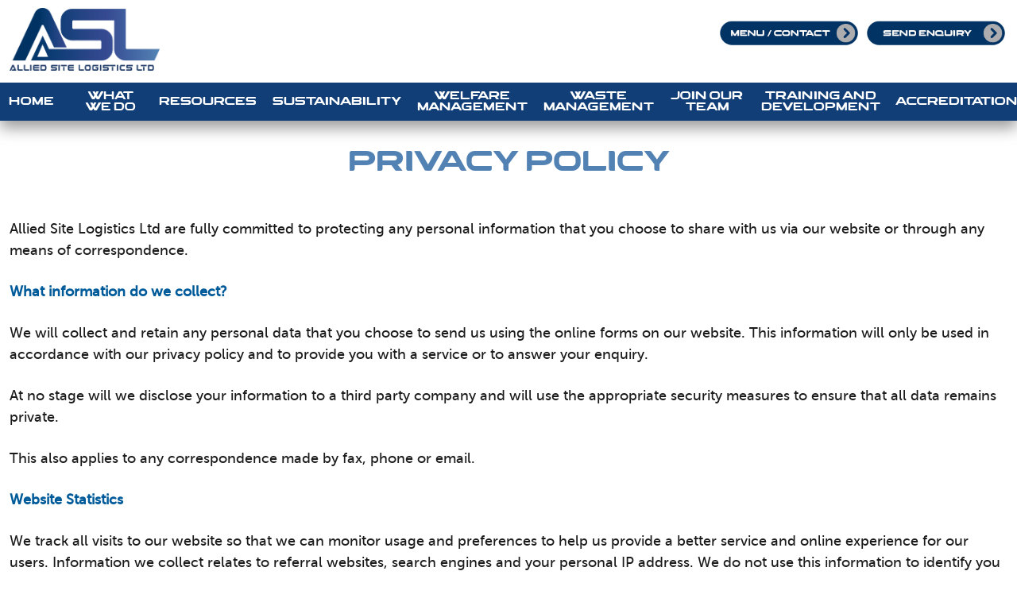

--- FILE ---
content_type: text/html; charset=UTF-8
request_url: https://alliedsitelogistics.co.uk/privacy-policy/
body_size: 9535
content:
<!DOCTYPE html>
<!--[if IE 7]>
<html class="ie ie7" lang="en-US">
<![endif]-->
<!--[if IE 8]>
<html class="ie ie8" lang="en-US">
<![endif]-->
<!--[if !(IE 7) | !(IE 8) ]><!-->
<html lang="en-US">
<!--<![endif]-->
<head>
	<meta charset="UTF-8">
	<meta name="viewport" content="width=device-width">
	<title>Privacy Policy - ASL – Allied Site Logistics Ltd, streamlined construction logistic solutions in UK</title>
	<link rel="profile" href="http://gmpg.org/xfn/11">
	<link rel="pingback" href="https://alliedsitelogistics.co.uk/xmlrpc.php">
    <link rel="shortcut icon" href="https://alliedsitelogistics.co.uk/wp-content/themes/als/favicon.ico">
	<meta name='robots' content='index, follow, max-image-preview:large, max-snippet:-1, max-video-preview:-1' />
	<style>img:is([sizes="auto" i], [sizes^="auto," i]) { contain-intrinsic-size: 3000px 1500px }</style>
	
	<!-- This site is optimized with the Yoast SEO plugin v23.9 - https://yoast.com/wordpress/plugins/seo/ -->
	<link rel="canonical" href="https://alliedsitelogistics.co.uk/privacy-policy/" />
	<meta property="og:locale" content="en_US" />
	<meta property="og:type" content="article" />
	<meta property="og:title" content="Privacy Policy - ASL – Allied Site Logistics Ltd, streamlined construction logistic solutions in UK" />
	<meta property="og:description" content="Allied Site Logistics Ltd are fully committed to protecting any personal information that you choose to share with us via our website or through any means of correspondence. What information..." />
	<meta property="og:url" content="https://alliedsitelogistics.co.uk/privacy-policy/" />
	<meta property="og:site_name" content="ASL – Allied Site Logistics Ltd, streamlined construction logistic solutions in UK" />
	<meta property="article:modified_time" content="2024-03-02T00:58:50+00:00" />
	<meta name="twitter:card" content="summary_large_image" />
	<meta name="twitter:label1" content="Est. reading time" />
	<meta name="twitter:data1" content="2 minutes" />
	<script type="application/ld+json" class="yoast-schema-graph">{"@context":"https://schema.org","@graph":[{"@type":"WebPage","@id":"https://alliedsitelogistics.co.uk/privacy-policy/","url":"https://alliedsitelogistics.co.uk/privacy-policy/","name":"Privacy Policy - ASL – Allied Site Logistics Ltd, streamlined construction logistic solutions in UK","isPartOf":{"@id":"https://alliedsitelogistics.co.uk/#website"},"datePublished":"2024-02-01T12:45:27+00:00","dateModified":"2024-03-02T00:58:50+00:00","breadcrumb":{"@id":"https://alliedsitelogistics.co.uk/privacy-policy/#breadcrumb"},"inLanguage":"en-US","potentialAction":[{"@type":"ReadAction","target":["https://alliedsitelogistics.co.uk/privacy-policy/"]}]},{"@type":"BreadcrumbList","@id":"https://alliedsitelogistics.co.uk/privacy-policy/#breadcrumb","itemListElement":[{"@type":"ListItem","position":1,"name":"Home","item":"https://alliedsitelogistics.co.uk/"},{"@type":"ListItem","position":2,"name":"Privacy Policy"}]},{"@type":"WebSite","@id":"https://alliedsitelogistics.co.uk/#website","url":"https://alliedsitelogistics.co.uk/","name":"ASL – Allied Site Logistics Ltd, streamlined construction logistic solutions in UK","description":"","potentialAction":[{"@type":"SearchAction","target":{"@type":"EntryPoint","urlTemplate":"https://alliedsitelogistics.co.uk/?s={search_term_string}"},"query-input":{"@type":"PropertyValueSpecification","valueRequired":true,"valueName":"search_term_string"}}],"inLanguage":"en-US"}]}</script>
	<!-- / Yoast SEO plugin. -->


<link rel="alternate" type="application/rss+xml" title="ASL – Allied Site Logistics Ltd, streamlined construction logistic solutions in UK &raquo; Feed" href="https://alliedsitelogistics.co.uk/feed/" />
<link rel="alternate" type="application/rss+xml" title="ASL – Allied Site Logistics Ltd, streamlined construction logistic solutions in UK &raquo; Comments Feed" href="https://alliedsitelogistics.co.uk/comments/feed/" />
<script type="text/javascript">
/* <![CDATA[ */
window._wpemojiSettings = {"baseUrl":"https:\/\/s.w.org\/images\/core\/emoji\/15.0.3\/72x72\/","ext":".png","svgUrl":"https:\/\/s.w.org\/images\/core\/emoji\/15.0.3\/svg\/","svgExt":".svg","source":{"concatemoji":"https:\/\/alliedsitelogistics.co.uk\/wp-includes\/js\/wp-emoji-release.min.js?ver=6.7.1"}};
/*! This file is auto-generated */
!function(i,n){var o,s,e;function c(e){try{var t={supportTests:e,timestamp:(new Date).valueOf()};sessionStorage.setItem(o,JSON.stringify(t))}catch(e){}}function p(e,t,n){e.clearRect(0,0,e.canvas.width,e.canvas.height),e.fillText(t,0,0);var t=new Uint32Array(e.getImageData(0,0,e.canvas.width,e.canvas.height).data),r=(e.clearRect(0,0,e.canvas.width,e.canvas.height),e.fillText(n,0,0),new Uint32Array(e.getImageData(0,0,e.canvas.width,e.canvas.height).data));return t.every(function(e,t){return e===r[t]})}function u(e,t,n){switch(t){case"flag":return n(e,"\ud83c\udff3\ufe0f\u200d\u26a7\ufe0f","\ud83c\udff3\ufe0f\u200b\u26a7\ufe0f")?!1:!n(e,"\ud83c\uddfa\ud83c\uddf3","\ud83c\uddfa\u200b\ud83c\uddf3")&&!n(e,"\ud83c\udff4\udb40\udc67\udb40\udc62\udb40\udc65\udb40\udc6e\udb40\udc67\udb40\udc7f","\ud83c\udff4\u200b\udb40\udc67\u200b\udb40\udc62\u200b\udb40\udc65\u200b\udb40\udc6e\u200b\udb40\udc67\u200b\udb40\udc7f");case"emoji":return!n(e,"\ud83d\udc26\u200d\u2b1b","\ud83d\udc26\u200b\u2b1b")}return!1}function f(e,t,n){var r="undefined"!=typeof WorkerGlobalScope&&self instanceof WorkerGlobalScope?new OffscreenCanvas(300,150):i.createElement("canvas"),a=r.getContext("2d",{willReadFrequently:!0}),o=(a.textBaseline="top",a.font="600 32px Arial",{});return e.forEach(function(e){o[e]=t(a,e,n)}),o}function t(e){var t=i.createElement("script");t.src=e,t.defer=!0,i.head.appendChild(t)}"undefined"!=typeof Promise&&(o="wpEmojiSettingsSupports",s=["flag","emoji"],n.supports={everything:!0,everythingExceptFlag:!0},e=new Promise(function(e){i.addEventListener("DOMContentLoaded",e,{once:!0})}),new Promise(function(t){var n=function(){try{var e=JSON.parse(sessionStorage.getItem(o));if("object"==typeof e&&"number"==typeof e.timestamp&&(new Date).valueOf()<e.timestamp+604800&&"object"==typeof e.supportTests)return e.supportTests}catch(e){}return null}();if(!n){if("undefined"!=typeof Worker&&"undefined"!=typeof OffscreenCanvas&&"undefined"!=typeof URL&&URL.createObjectURL&&"undefined"!=typeof Blob)try{var e="postMessage("+f.toString()+"("+[JSON.stringify(s),u.toString(),p.toString()].join(",")+"));",r=new Blob([e],{type:"text/javascript"}),a=new Worker(URL.createObjectURL(r),{name:"wpTestEmojiSupports"});return void(a.onmessage=function(e){c(n=e.data),a.terminate(),t(n)})}catch(e){}c(n=f(s,u,p))}t(n)}).then(function(e){for(var t in e)n.supports[t]=e[t],n.supports.everything=n.supports.everything&&n.supports[t],"flag"!==t&&(n.supports.everythingExceptFlag=n.supports.everythingExceptFlag&&n.supports[t]);n.supports.everythingExceptFlag=n.supports.everythingExceptFlag&&!n.supports.flag,n.DOMReady=!1,n.readyCallback=function(){n.DOMReady=!0}}).then(function(){return e}).then(function(){var e;n.supports.everything||(n.readyCallback(),(e=n.source||{}).concatemoji?t(e.concatemoji):e.wpemoji&&e.twemoji&&(t(e.twemoji),t(e.wpemoji)))}))}((window,document),window._wpemojiSettings);
/* ]]> */
</script>

<style id='wp-emoji-styles-inline-css' type='text/css'>

	img.wp-smiley, img.emoji {
		display: inline !important;
		border: none !important;
		box-shadow: none !important;
		height: 1em !important;
		width: 1em !important;
		margin: 0 0.07em !important;
		vertical-align: -0.1em !important;
		background: none !important;
		padding: 0 !important;
	}
</style>
<link rel='stylesheet' id='wp-block-library-css' href='https://alliedsitelogistics.co.uk/wp-includes/css/dist/block-library/style.min.css?ver=6.7.1' type='text/css' media='all' />
<style id='classic-theme-styles-inline-css' type='text/css'>
/*! This file is auto-generated */
.wp-block-button__link{color:#fff;background-color:#32373c;border-radius:9999px;box-shadow:none;text-decoration:none;padding:calc(.667em + 2px) calc(1.333em + 2px);font-size:1.125em}.wp-block-file__button{background:#32373c;color:#fff;text-decoration:none}
</style>
<style id='global-styles-inline-css' type='text/css'>
:root{--wp--preset--aspect-ratio--square: 1;--wp--preset--aspect-ratio--4-3: 4/3;--wp--preset--aspect-ratio--3-4: 3/4;--wp--preset--aspect-ratio--3-2: 3/2;--wp--preset--aspect-ratio--2-3: 2/3;--wp--preset--aspect-ratio--16-9: 16/9;--wp--preset--aspect-ratio--9-16: 9/16;--wp--preset--color--black: #000000;--wp--preset--color--cyan-bluish-gray: #abb8c3;--wp--preset--color--white: #ffffff;--wp--preset--color--pale-pink: #f78da7;--wp--preset--color--vivid-red: #cf2e2e;--wp--preset--color--luminous-vivid-orange: #ff6900;--wp--preset--color--luminous-vivid-amber: #fcb900;--wp--preset--color--light-green-cyan: #7bdcb5;--wp--preset--color--vivid-green-cyan: #00d084;--wp--preset--color--pale-cyan-blue: #8ed1fc;--wp--preset--color--vivid-cyan-blue: #0693e3;--wp--preset--color--vivid-purple: #9b51e0;--wp--preset--gradient--vivid-cyan-blue-to-vivid-purple: linear-gradient(135deg,rgba(6,147,227,1) 0%,rgb(155,81,224) 100%);--wp--preset--gradient--light-green-cyan-to-vivid-green-cyan: linear-gradient(135deg,rgb(122,220,180) 0%,rgb(0,208,130) 100%);--wp--preset--gradient--luminous-vivid-amber-to-luminous-vivid-orange: linear-gradient(135deg,rgba(252,185,0,1) 0%,rgba(255,105,0,1) 100%);--wp--preset--gradient--luminous-vivid-orange-to-vivid-red: linear-gradient(135deg,rgba(255,105,0,1) 0%,rgb(207,46,46) 100%);--wp--preset--gradient--very-light-gray-to-cyan-bluish-gray: linear-gradient(135deg,rgb(238,238,238) 0%,rgb(169,184,195) 100%);--wp--preset--gradient--cool-to-warm-spectrum: linear-gradient(135deg,rgb(74,234,220) 0%,rgb(151,120,209) 20%,rgb(207,42,186) 40%,rgb(238,44,130) 60%,rgb(251,105,98) 80%,rgb(254,248,76) 100%);--wp--preset--gradient--blush-light-purple: linear-gradient(135deg,rgb(255,206,236) 0%,rgb(152,150,240) 100%);--wp--preset--gradient--blush-bordeaux: linear-gradient(135deg,rgb(254,205,165) 0%,rgb(254,45,45) 50%,rgb(107,0,62) 100%);--wp--preset--gradient--luminous-dusk: linear-gradient(135deg,rgb(255,203,112) 0%,rgb(199,81,192) 50%,rgb(65,88,208) 100%);--wp--preset--gradient--pale-ocean: linear-gradient(135deg,rgb(255,245,203) 0%,rgb(182,227,212) 50%,rgb(51,167,181) 100%);--wp--preset--gradient--electric-grass: linear-gradient(135deg,rgb(202,248,128) 0%,rgb(113,206,126) 100%);--wp--preset--gradient--midnight: linear-gradient(135deg,rgb(2,3,129) 0%,rgb(40,116,252) 100%);--wp--preset--font-size--small: 13px;--wp--preset--font-size--medium: 20px;--wp--preset--font-size--large: 36px;--wp--preset--font-size--x-large: 42px;--wp--preset--spacing--20: 0.44rem;--wp--preset--spacing--30: 0.67rem;--wp--preset--spacing--40: 1rem;--wp--preset--spacing--50: 1.5rem;--wp--preset--spacing--60: 2.25rem;--wp--preset--spacing--70: 3.38rem;--wp--preset--spacing--80: 5.06rem;--wp--preset--shadow--natural: 6px 6px 9px rgba(0, 0, 0, 0.2);--wp--preset--shadow--deep: 12px 12px 50px rgba(0, 0, 0, 0.4);--wp--preset--shadow--sharp: 6px 6px 0px rgba(0, 0, 0, 0.2);--wp--preset--shadow--outlined: 6px 6px 0px -3px rgba(255, 255, 255, 1), 6px 6px rgba(0, 0, 0, 1);--wp--preset--shadow--crisp: 6px 6px 0px rgba(0, 0, 0, 1);}:where(.is-layout-flex){gap: 0.5em;}:where(.is-layout-grid){gap: 0.5em;}body .is-layout-flex{display: flex;}.is-layout-flex{flex-wrap: wrap;align-items: center;}.is-layout-flex > :is(*, div){margin: 0;}body .is-layout-grid{display: grid;}.is-layout-grid > :is(*, div){margin: 0;}:where(.wp-block-columns.is-layout-flex){gap: 2em;}:where(.wp-block-columns.is-layout-grid){gap: 2em;}:where(.wp-block-post-template.is-layout-flex){gap: 1.25em;}:where(.wp-block-post-template.is-layout-grid){gap: 1.25em;}.has-black-color{color: var(--wp--preset--color--black) !important;}.has-cyan-bluish-gray-color{color: var(--wp--preset--color--cyan-bluish-gray) !important;}.has-white-color{color: var(--wp--preset--color--white) !important;}.has-pale-pink-color{color: var(--wp--preset--color--pale-pink) !important;}.has-vivid-red-color{color: var(--wp--preset--color--vivid-red) !important;}.has-luminous-vivid-orange-color{color: var(--wp--preset--color--luminous-vivid-orange) !important;}.has-luminous-vivid-amber-color{color: var(--wp--preset--color--luminous-vivid-amber) !important;}.has-light-green-cyan-color{color: var(--wp--preset--color--light-green-cyan) !important;}.has-vivid-green-cyan-color{color: var(--wp--preset--color--vivid-green-cyan) !important;}.has-pale-cyan-blue-color{color: var(--wp--preset--color--pale-cyan-blue) !important;}.has-vivid-cyan-blue-color{color: var(--wp--preset--color--vivid-cyan-blue) !important;}.has-vivid-purple-color{color: var(--wp--preset--color--vivid-purple) !important;}.has-black-background-color{background-color: var(--wp--preset--color--black) !important;}.has-cyan-bluish-gray-background-color{background-color: var(--wp--preset--color--cyan-bluish-gray) !important;}.has-white-background-color{background-color: var(--wp--preset--color--white) !important;}.has-pale-pink-background-color{background-color: var(--wp--preset--color--pale-pink) !important;}.has-vivid-red-background-color{background-color: var(--wp--preset--color--vivid-red) !important;}.has-luminous-vivid-orange-background-color{background-color: var(--wp--preset--color--luminous-vivid-orange) !important;}.has-luminous-vivid-amber-background-color{background-color: var(--wp--preset--color--luminous-vivid-amber) !important;}.has-light-green-cyan-background-color{background-color: var(--wp--preset--color--light-green-cyan) !important;}.has-vivid-green-cyan-background-color{background-color: var(--wp--preset--color--vivid-green-cyan) !important;}.has-pale-cyan-blue-background-color{background-color: var(--wp--preset--color--pale-cyan-blue) !important;}.has-vivid-cyan-blue-background-color{background-color: var(--wp--preset--color--vivid-cyan-blue) !important;}.has-vivid-purple-background-color{background-color: var(--wp--preset--color--vivid-purple) !important;}.has-black-border-color{border-color: var(--wp--preset--color--black) !important;}.has-cyan-bluish-gray-border-color{border-color: var(--wp--preset--color--cyan-bluish-gray) !important;}.has-white-border-color{border-color: var(--wp--preset--color--white) !important;}.has-pale-pink-border-color{border-color: var(--wp--preset--color--pale-pink) !important;}.has-vivid-red-border-color{border-color: var(--wp--preset--color--vivid-red) !important;}.has-luminous-vivid-orange-border-color{border-color: var(--wp--preset--color--luminous-vivid-orange) !important;}.has-luminous-vivid-amber-border-color{border-color: var(--wp--preset--color--luminous-vivid-amber) !important;}.has-light-green-cyan-border-color{border-color: var(--wp--preset--color--light-green-cyan) !important;}.has-vivid-green-cyan-border-color{border-color: var(--wp--preset--color--vivid-green-cyan) !important;}.has-pale-cyan-blue-border-color{border-color: var(--wp--preset--color--pale-cyan-blue) !important;}.has-vivid-cyan-blue-border-color{border-color: var(--wp--preset--color--vivid-cyan-blue) !important;}.has-vivid-purple-border-color{border-color: var(--wp--preset--color--vivid-purple) !important;}.has-vivid-cyan-blue-to-vivid-purple-gradient-background{background: var(--wp--preset--gradient--vivid-cyan-blue-to-vivid-purple) !important;}.has-light-green-cyan-to-vivid-green-cyan-gradient-background{background: var(--wp--preset--gradient--light-green-cyan-to-vivid-green-cyan) !important;}.has-luminous-vivid-amber-to-luminous-vivid-orange-gradient-background{background: var(--wp--preset--gradient--luminous-vivid-amber-to-luminous-vivid-orange) !important;}.has-luminous-vivid-orange-to-vivid-red-gradient-background{background: var(--wp--preset--gradient--luminous-vivid-orange-to-vivid-red) !important;}.has-very-light-gray-to-cyan-bluish-gray-gradient-background{background: var(--wp--preset--gradient--very-light-gray-to-cyan-bluish-gray) !important;}.has-cool-to-warm-spectrum-gradient-background{background: var(--wp--preset--gradient--cool-to-warm-spectrum) !important;}.has-blush-light-purple-gradient-background{background: var(--wp--preset--gradient--blush-light-purple) !important;}.has-blush-bordeaux-gradient-background{background: var(--wp--preset--gradient--blush-bordeaux) !important;}.has-luminous-dusk-gradient-background{background: var(--wp--preset--gradient--luminous-dusk) !important;}.has-pale-ocean-gradient-background{background: var(--wp--preset--gradient--pale-ocean) !important;}.has-electric-grass-gradient-background{background: var(--wp--preset--gradient--electric-grass) !important;}.has-midnight-gradient-background{background: var(--wp--preset--gradient--midnight) !important;}.has-small-font-size{font-size: var(--wp--preset--font-size--small) !important;}.has-medium-font-size{font-size: var(--wp--preset--font-size--medium) !important;}.has-large-font-size{font-size: var(--wp--preset--font-size--large) !important;}.has-x-large-font-size{font-size: var(--wp--preset--font-size--x-large) !important;}
:where(.wp-block-post-template.is-layout-flex){gap: 1.25em;}:where(.wp-block-post-template.is-layout-grid){gap: 1.25em;}
:where(.wp-block-columns.is-layout-flex){gap: 2em;}:where(.wp-block-columns.is-layout-grid){gap: 2em;}
:root :where(.wp-block-pullquote){font-size: 1.5em;line-height: 1.6;}
</style>
<link rel='stylesheet' id='contact-form-7-css' href='https://alliedsitelogistics.co.uk/wp-content/plugins/contact-form-7/includes/css/styles.css?ver=6.0' type='text/css' media='all' />
<link rel='stylesheet' id='megamenu-css' href='https://alliedsitelogistics.co.uk/wp-content/uploads/maxmegamenu/style.css?ver=d06840' type='text/css' media='all' />
<link rel='stylesheet' id='dashicons-css' href='https://alliedsitelogistics.co.uk/wp-includes/css/dashicons.min.css?ver=6.7.1' type='text/css' media='all' />
<link rel='stylesheet' id='fancybox-css' href='https://alliedsitelogistics.co.uk/wp-content/themes/als/libs/fancybox/jquery.fancybox.css?ver=20140812' type='text/css' media='all' />
<link rel='stylesheet' id='font-awesome-css' href='https://alliedsitelogistics.co.uk/wp-content/themes/als/libs/font-awesome/css/all.min.css?ver=20140812' type='text/css' media='all' />
<link rel='stylesheet' id='bootstrap-css' href='https://alliedsitelogistics.co.uk/wp-content/themes/als/libs/bootstrap/css/bootstrap.min.css?ver=5.3.2' type='text/css' media='all' />
<link rel='stylesheet' id='flexslider-css' href='https://alliedsitelogistics.co.uk/wp-content/themes/als/libs/flexslider/flexslider.css?ver=3.1.1' type='text/css' media='all' />
<link rel='stylesheet' id='selectize-css' href='https://alliedsitelogistics.co.uk/wp-content/themes/als/libs/selectize/selectize.css?ver=3.1.1' type='text/css' media='all' />
<link rel='stylesheet' id='selectize.bootstrap3-css' href='https://alliedsitelogistics.co.uk/wp-content/themes/als/libs/selectize/selectize.bootstrap3.css?ver=3.1.1' type='text/css' media='all' />
<link rel='stylesheet' id='animate-css' href='https://alliedsitelogistics.co.uk/wp-content/themes/als/css/animate.min.css?ver=3.1.1' type='text/css' media='all' />
<link rel='stylesheet' id='swiper-css' href='https://alliedsitelogistics.co.uk/wp-content/themes/als/libs/swiper/css/swiper.min.css?ver=3.1.1' type='text/css' media='all' />
<link rel='stylesheet' id='style-css' href='https://alliedsitelogistics.co.uk/wp-content/themes/als/style.css?ver=3.1.1' type='text/css' media='all' />
<script type="text/javascript" src="https://alliedsitelogistics.co.uk/wp-includes/js/jquery/jquery.min.js?ver=3.7.1" id="jquery-core-js"></script>
<script type="text/javascript" src="https://alliedsitelogistics.co.uk/wp-includes/js/jquery/jquery-migrate.min.js?ver=3.4.1" id="jquery-migrate-js"></script>
<link rel="https://api.w.org/" href="https://alliedsitelogistics.co.uk/wp-json/" /><link rel="alternate" title="JSON" type="application/json" href="https://alliedsitelogistics.co.uk/wp-json/wp/v2/pages/3" /><link rel="EditURI" type="application/rsd+xml" title="RSD" href="https://alliedsitelogistics.co.uk/xmlrpc.php?rsd" />
<meta name="generator" content="WordPress 6.7.1" />
<link rel='shortlink' href='https://alliedsitelogistics.co.uk/?p=3' />
<link rel="alternate" title="oEmbed (JSON)" type="application/json+oembed" href="https://alliedsitelogistics.co.uk/wp-json/oembed/1.0/embed?url=https%3A%2F%2Falliedsitelogistics.co.uk%2Fprivacy-policy%2F" />
<link rel="alternate" title="oEmbed (XML)" type="text/xml+oembed" href="https://alliedsitelogistics.co.uk/wp-json/oembed/1.0/embed?url=https%3A%2F%2Falliedsitelogistics.co.uk%2Fprivacy-policy%2F&#038;format=xml" />
<meta name="generator" content="Powered by Slider Revolution 6.6.16 - responsive, Mobile-Friendly Slider Plugin for WordPress with comfortable drag and drop interface." />
<script>function setREVStartSize(e){
			//window.requestAnimationFrame(function() {
				window.RSIW = window.RSIW===undefined ? window.innerWidth : window.RSIW;
				window.RSIH = window.RSIH===undefined ? window.innerHeight : window.RSIH;
				try {
					var pw = document.getElementById(e.c).parentNode.offsetWidth,
						newh;
					pw = pw===0 || isNaN(pw) || (e.l=="fullwidth" || e.layout=="fullwidth") ? window.RSIW : pw;
					e.tabw = e.tabw===undefined ? 0 : parseInt(e.tabw);
					e.thumbw = e.thumbw===undefined ? 0 : parseInt(e.thumbw);
					e.tabh = e.tabh===undefined ? 0 : parseInt(e.tabh);
					e.thumbh = e.thumbh===undefined ? 0 : parseInt(e.thumbh);
					e.tabhide = e.tabhide===undefined ? 0 : parseInt(e.tabhide);
					e.thumbhide = e.thumbhide===undefined ? 0 : parseInt(e.thumbhide);
					e.mh = e.mh===undefined || e.mh=="" || e.mh==="auto" ? 0 : parseInt(e.mh,0);
					if(e.layout==="fullscreen" || e.l==="fullscreen")
						newh = Math.max(e.mh,window.RSIH);
					else{
						e.gw = Array.isArray(e.gw) ? e.gw : [e.gw];
						for (var i in e.rl) if (e.gw[i]===undefined || e.gw[i]===0) e.gw[i] = e.gw[i-1];
						e.gh = e.el===undefined || e.el==="" || (Array.isArray(e.el) && e.el.length==0)? e.gh : e.el;
						e.gh = Array.isArray(e.gh) ? e.gh : [e.gh];
						for (var i in e.rl) if (e.gh[i]===undefined || e.gh[i]===0) e.gh[i] = e.gh[i-1];
											
						var nl = new Array(e.rl.length),
							ix = 0,
							sl;
						e.tabw = e.tabhide>=pw ? 0 : e.tabw;
						e.thumbw = e.thumbhide>=pw ? 0 : e.thumbw;
						e.tabh = e.tabhide>=pw ? 0 : e.tabh;
						e.thumbh = e.thumbhide>=pw ? 0 : e.thumbh;
						for (var i in e.rl) nl[i] = e.rl[i]<window.RSIW ? 0 : e.rl[i];
						sl = nl[0];
						for (var i in nl) if (sl>nl[i] && nl[i]>0) { sl = nl[i]; ix=i;}
						var m = pw>(e.gw[ix]+e.tabw+e.thumbw) ? 1 : (pw-(e.tabw+e.thumbw)) / (e.gw[ix]);
						newh =  (e.gh[ix] * m) + (e.tabh + e.thumbh);
					}
					var el = document.getElementById(e.c);
					if (el!==null && el) el.style.height = newh+"px";
					el = document.getElementById(e.c+"_wrapper");
					if (el!==null && el) {
						el.style.height = newh+"px";
						el.style.display = "block";
					}
				} catch(e){
					console.log("Failure at Presize of Slider:" + e)
				}
			//});
		  };</script>
<style type="text/css">/** Mega Menu CSS: fs **/</style>
	<meta name="Keywords" content="ASL, Allied Site Logistics, Logistic Solutions, Logistics, Construction, Essex, UK">
        <link rel="shortcut icon" href="https://alliedsitelogistics.co.uk/wp-content/themes/als/favicon.ico" type="image/vnd.microsoft.icon">
	<link rel="icon" href="https://alliedsitelogistics.co.uk/wp-content/themes/als/favicon.ico" type="image/vnd.microsoft.icon">	
    <!--[if lt IE 9]>
	<script src="https://alliedsitelogistics.co.uk/wp-content/themes/als/js/html5.js"></script>
    <script src="https://alliedsitelogistics.co.uk/wp-content/themes/als/js/respond.min.js"></script>
	<![endif]-->
		</head>
<body class="privacy-policy page-template-default page page-id-3 mega-menu-footer-menu mega-menu-primary-menu">
<div id="wrapper">
	<div id="navi" class="topnav">
		<div class="container-fluid">
            <div class="logo">
            	<img src="https://alliedsitelogistics.co.uk/wp-content/themes/als/img/asl_logo2.png" class="img-responsive" width="100px">
            </div>
			<div class="menu-icon">
            	<span class="icon"><i></i><i></i></span>
				<span class="text" data-splitting>
               		<span class="word" data-word="Menu">Menu</span>
               	</span>
       		</div>
		</div>
    </div>
	<div class="hamenu" id="hamenu">
    	<div class="container">
        	<div class="row">
            	<div class="col-lg-9 col-md-8">
                	<div class="menu-links">
                    	<ul class="main-menu">
                        <li id="menu-item-29" class="menu-item menu-item-type-post_type menu-item-object-page menu-item-home menu-item-29"><div class="o-hidden"><a  href="https://alliedsitelogistics.co.uk/" class="link"><span class="nm"></span>Home </a></div></li>
<li id="menu-item-30" class="menu-item menu-item-type-post_type menu-item-object-page menu-item-30"><div class="o-hidden"><a  href="https://alliedsitelogistics.co.uk/what-we-do/" class="link"><span class="nm"></span>What We Do </a></div></li>
<li id="menu-item-31" class="menu-item menu-item-type-post_type menu-item-object-page menu-item-31"><div class="o-hidden"><a  href="https://alliedsitelogistics.co.uk/resources/" class="link"><span class="nm"></span>Resources </a></div></li>
<li id="menu-item-33" class="menu-item menu-item-type-post_type menu-item-object-page menu-item-33"><div class="o-hidden"><a  href="https://alliedsitelogistics.co.uk/sustainability/" class="link"><span class="nm"></span>Sustainability </a></div></li>
<li id="menu-item-32" class="menu-item menu-item-type-post_type menu-item-object-page menu-item-32"><div class="o-hidden"><a  href="https://alliedsitelogistics.co.uk/welfare-management/" class="link"><span class="nm"></span>Welfare Management </a></div></li>
<li id="menu-item-34" class="menu-item menu-item-type-post_type menu-item-object-page menu-item-34"><div class="o-hidden"><a  href="https://alliedsitelogistics.co.uk/waste-management/" class="link"><span class="nm"></span>Waste Management </a></div></li>
<li id="menu-item-131" class="menu-item menu-item-type-post_type menu-item-object-page menu-item-131"><div class="o-hidden"><a  href="https://alliedsitelogistics.co.uk/join-our-team/" class="link"><span class="nm"></span>Join Our Team </a></div></li>
<li id="menu-item-133" class="menu-item menu-item-type-post_type menu-item-object-page menu-item-133"><div class="o-hidden"><a  href="https://alliedsitelogistics.co.uk/training-and-development/" class="link"><span class="nm"></span>Training And Development </a></div></li>
<li id="menu-item-129" class="menu-item menu-item-type-post_type menu-item-object-page menu-item-129"><div class="o-hidden"><a  href="https://alliedsitelogistics.co.uk/accreditation/" class="link"><span class="nm"></span>Accreditation </a></div></li>
<li id="menu-item-130" class="menu-item menu-item-type-post_type menu-item-object-page menu-item-130"><div class="o-hidden"><a  href="https://alliedsitelogistics.co.uk/contact-us/" class="link"><span class="nm"></span>Contact Us </a></div></li>
                        </ul>
					</div>
				</div>

                <div class="col-lg-3 col-md-4">
                	<div class="cont-info">
						<div class="item">
						<h6 style="color: #4d76ac">ADDRESS :</h6>
						Allied Site Logistics Ltd.<br>
						Unit 8, Astra Centre,<br>
						Edinburgh Way,<br>
						Harlow,<br>
						Essex CM20 2BN.
						</div>
						<div class="item">
						<h6 style="color: #4d76ac">PHONE :</h6>
						<a href="tel:01279 212 127">01279 212 127</a>
						</div>	
						<div class="item">
						<h6 style="color: #4d76ac">EMAIL :</h6>
						<a href="mailto:info@alliedsitelogistics.co.uk">info@alliedsitelogistics.co.uk</a>
						</div>	
						<div class="item">
							<ul>
								<li><a href="https://www.facebook.com/" target="_blank" rel="nofollow"><i class="fa-brands fa-facebook-f fa-fw" aria-hidden="true"></i></a></li>
								<li><a href="https://www.instagram.com/" target="_blank" rel="nofollow"><i class="fa-brands fa-instagram fa-fw" aria-hidden="true"></i></a></li>
								<li><a href="https://www.linkedin.com/" target="_blank" rel="nofollow"><i class="fa-brands fa-linkedin-in fa-fw" aria-hidden="true"></i></a></li>
							</ul>
						</div>
                    </div>
                </div>
           </div>
       </div>
	</div>
	<header id="header" class="clearfix">
    	<div class="container">
			<div class="row align-items-center">
        	<div class="col-lg-2 col-6">
           		<div class="alpha">
            		<div class="logo"><a href="https://alliedsitelogistics.co.uk/"><img src="https://alliedsitelogistics.co.uk/wp-content/themes/als/img/asl_logo.png" class="img-fluid"></a></div>
				</div>
            </div>
            <div class="col-lg-10 col-6">
            	<div class="omega">
					<div class="bts">
					<a href="#" class="btn-menu-toggle"><img src="https://alliedsitelogistics.co.uk/wp-content/themes/als/img/menu-contact-btn.jpg" width="180px"></a>
					<a href="https://alliedsitelogistics.co.uk/send-enquiry/" class=""><img src="https://alliedsitelogistics.co.uk/wp-content/themes/als/img/sendenquiry-btn.jpg" width="180px"></a>
					</div>	
				</div>
            </div>
        	</div>
		</div>	
		<div id="nav"><div class="container">
			<div class="row"><div class="col-12"><div id="mega-menu-wrap-primary_menu" class="mega-menu-wrap"><div class="mega-menu-toggle"><div class="mega-toggle-blocks-left"></div><div class="mega-toggle-blocks-center"></div><div class="mega-toggle-blocks-right"><div class='mega-toggle-block mega-menu-toggle-animated-block mega-toggle-block-0' id='mega-toggle-block-0'><button aria-label="Toggle Menu" class="mega-toggle-animated mega-toggle-animated-slider" type="button" aria-expanded="false">
                  <span class="mega-toggle-animated-box">
                    <span class="mega-toggle-animated-inner"></span>
                  </span>
                </button></div></div></div><ul id="mega-menu-primary_menu" class="mega-menu max-mega-menu mega-menu-horizontal mega-no-js" data-event="hover_intent" data-effect="fade_up" data-effect-speed="200" data-effect-mobile="disabled" data-effect-speed-mobile="0" data-mobile-force-width="false" data-second-click="go" data-document-click="collapse" data-vertical-behaviour="standard" data-breakpoint="1200" data-unbind="true" data-mobile-state="collapse_all" data-mobile-direction="vertical" data-hover-intent-timeout="300" data-hover-intent-interval="100"><li class='mega-menu-item mega-menu-item-type-post_type mega-menu-item-object-page mega-menu-item-home mega-align-bottom-left mega-menu-flyout mega-menu-item-263' id='mega-menu-item-263'><a class="mega-menu-link" href="https://alliedsitelogistics.co.uk/" tabindex="0">Home</a></li><li class='mega-menu-item mega-menu-item-type-post_type mega-menu-item-object-page mega-align-bottom-left mega-menu-flyout mega-menu-item-235' id='mega-menu-item-235'><a class="mega-menu-link" href="https://alliedsitelogistics.co.uk/what-we-do/" tabindex="0">What We Do</a></li><li class='mega-menu-item mega-menu-item-type-post_type mega-menu-item-object-page mega-align-bottom-left mega-menu-flyout mega-menu-item-236' id='mega-menu-item-236'><a class="mega-menu-link" href="https://alliedsitelogistics.co.uk/resources/" tabindex="0">Resources</a></li><li class='mega-menu-item mega-menu-item-type-post_type mega-menu-item-object-page mega-align-bottom-left mega-menu-flyout mega-menu-item-237' id='mega-menu-item-237'><a class="mega-menu-link" href="https://alliedsitelogistics.co.uk/sustainability/" tabindex="0">Sustainability</a></li><li class='mega-menu-item mega-menu-item-type-post_type mega-menu-item-object-page mega-align-bottom-left mega-menu-flyout mega-menu-item-238' id='mega-menu-item-238'><a class="mega-menu-link" href="https://alliedsitelogistics.co.uk/welfare-management/" tabindex="0">Welfare Management</a></li><li class='mega-menu-item mega-menu-item-type-post_type mega-menu-item-object-page mega-align-bottom-left mega-menu-flyout mega-menu-item-239' id='mega-menu-item-239'><a class="mega-menu-link" href="https://alliedsitelogistics.co.uk/waste-management/" tabindex="0">Waste Management</a></li><li class='mega-menu-item mega-menu-item-type-post_type mega-menu-item-object-page mega-align-bottom-left mega-menu-flyout mega-menu-item-241' id='mega-menu-item-241'><a class="mega-menu-link" href="https://alliedsitelogistics.co.uk/join-our-team/" tabindex="0">Join Our Team</a></li><li class='mega-menu-item mega-menu-item-type-post_type mega-menu-item-object-page mega-align-bottom-left mega-menu-flyout mega-menu-item-242' id='mega-menu-item-242'><a class="mega-menu-link" href="https://alliedsitelogistics.co.uk/training-and-development/" tabindex="0">Training And Development</a></li><li class='mega-menu-item mega-menu-item-type-post_type mega-menu-item-object-page mega-align-bottom-left mega-menu-flyout mega-menu-item-243' id='mega-menu-item-243'><a class="mega-menu-link" href="https://alliedsitelogistics.co.uk/accreditation/" tabindex="0">Accreditation</a></li></ul></div></div></div>
		</div></div>
    </header>
    <div id="header-placeholder"></div><section id="slideshow-wrapper">
<div id="slideshow">
	</div>   
</section>
<section id="content">
	<div class="container">
        <div class="row">
        	<div class="col-sm-12">
				                <div class="entry">
					<h2 class="title-border"><span class="text">Privacy Policy</span></h2>
                    
<p>Allied Site Logistics Ltd are fully committed to protecting any personal information that you choose to share with us via our website or through any means of correspondence.</p>



<p><strong>What information do we collect?</strong></p>



<p>We will collect and retain any personal data that you choose to send us using the online forms on our website. This information will only be used in accordance with our privacy policy and to provide you with a service or to answer your enquiry.</p>



<p>At no stage will we disclose your information to a third party company and will use the appropriate security measures to ensure that all data remains private.</p>



<p>This also applies to any correspondence made by fax, phone or email.</p>



<p><strong>Website Statistics</strong></p>



<p>We track all visits to our website so that we can monitor usage and preferences to help us provide a better service and online experience for our users. Information we collect relates to referral websites, search engines and your personal IP address. We do not use this information to identify you as an individual and you will remain anonymous.</p>



<p><strong>Cookies</strong></p>



<p>Cookies are small files stored within your web browser from our website. Cookies do not collect or contain any personal information about you nor do they allow us to access your computer in any way, shape or form.</p>



<p>We use cookies to identify website usage and for statistical and analytical purposes only. All information is collected lawfully and in accordance with the Data Protection Act 1998.</p>



<p><strong>Your Rights</strong></p>



<p>Please note that in agreeing to share these details you have not forfeited your rights as outlined under the Data Protection Act 1998.</p>
                      
                </div>
                            </div>
        </div>	
	</div>        
</section> 
	<footer id="footer">
		<div class="container"><div class="row">
        	<div class="col-md-5">
            	<h2>Navigation Links</h2>
                <div id="mega-menu-wrap-footer_menu" class="mega-menu-wrap"><div class="mega-menu-toggle"><div class="mega-toggle-blocks-left"></div><div class="mega-toggle-blocks-center"></div><div class="mega-toggle-blocks-right"><div class='mega-toggle-block mega-menu-toggle-animated-block mega-toggle-block-0' id='mega-toggle-block-0'><button aria-label="Toggle Menu" class="mega-toggle-animated mega-toggle-animated-slider" type="button" aria-expanded="false">
                  <span class="mega-toggle-animated-box">
                    <span class="mega-toggle-animated-inner"></span>
                  </span>
                </button></div></div></div><ul id="mega-menu-footer_menu" class="mega-menu max-mega-menu mega-menu-horizontal mega-no-js" data-event="hover_intent" data-effect="fade_up" data-effect-speed="200" data-effect-mobile="disabled" data-effect-speed-mobile="0" data-mobile-force-width="false" data-second-click="go" data-document-click="collapse" data-vertical-behaviour="standard" data-breakpoint="1200" data-unbind="true" data-mobile-state="collapse_all" data-mobile-direction="vertical" data-hover-intent-timeout="300" data-hover-intent-interval="100"><li class='mega-menu-item mega-menu-item-type-post_type mega-menu-item-object-page mega-menu-item-home mega-align-bottom-left mega-menu-flyout mega-menu-item-35' id='mega-menu-item-35'><a class="mega-menu-link" href="https://alliedsitelogistics.co.uk/" tabindex="0">Home</a></li><li class='mega-menu-item mega-menu-item-type-post_type mega-menu-item-object-page mega-align-bottom-left mega-menu-flyout mega-menu-item-38' id='mega-menu-item-38'><a class="mega-menu-link" href="https://alliedsitelogistics.co.uk/what-we-do/" tabindex="0">What We Do</a></li><li class='mega-menu-item mega-menu-item-type-post_type mega-menu-item-object-page mega-align-bottom-left mega-menu-flyout mega-menu-item-39' id='mega-menu-item-39'><a class="mega-menu-link" href="https://alliedsitelogistics.co.uk/resources/" tabindex="0">Resources</a></li><li class='mega-menu-item mega-menu-item-type-post_type mega-menu-item-object-page mega-align-bottom-left mega-menu-flyout mega-menu-item-41' id='mega-menu-item-41'><a class="mega-menu-link" href="https://alliedsitelogistics.co.uk/sustainability/" tabindex="0">Sustainability</a></li><li class='mega-menu-item mega-menu-item-type-post_type mega-menu-item-object-page mega-align-bottom-left mega-menu-flyout mega-menu-item-40' id='mega-menu-item-40'><a class="mega-menu-link" href="https://alliedsitelogistics.co.uk/welfare-management/" tabindex="0">Welfare Management</a></li><li class='mega-menu-item mega-menu-item-type-post_type mega-menu-item-object-page mega-align-bottom-left mega-menu-flyout mega-menu-item-42' id='mega-menu-item-42'><a class="mega-menu-link" href="https://alliedsitelogistics.co.uk/waste-management/" tabindex="0">Waste Management</a></li><li class='mega-menu-item mega-menu-item-type-post_type mega-menu-item-object-page mega-align-bottom-left mega-menu-flyout mega-menu-item-138' id='mega-menu-item-138'><a class="mega-menu-link" href="https://alliedsitelogistics.co.uk/join-our-team/" tabindex="0">Join Our Team</a></li><li class='mega-menu-item mega-menu-item-type-post_type mega-menu-item-object-page mega-align-bottom-left mega-menu-flyout mega-menu-item-137' id='mega-menu-item-137'><a class="mega-menu-link" href="https://alliedsitelogistics.co.uk/training-and-development/" tabindex="0">Training And Development</a></li><li class='mega-menu-item mega-menu-item-type-post_type mega-menu-item-object-page mega-align-bottom-left mega-menu-flyout mega-menu-item-136' id='mega-menu-item-136'><a class="mega-menu-link" href="https://alliedsitelogistics.co.uk/accreditation/" tabindex="0">Accreditation</a></li><li class='mega-menu-item mega-menu-item-type-post_type mega-menu-item-object-page mega-align-bottom-left mega-menu-flyout mega-menu-item-251' id='mega-menu-item-251'><a class="mega-menu-link" href="https://alliedsitelogistics.co.uk/send-enquiry/" tabindex="0">Send Enquiry</a></li><li class='mega-menu-item mega-menu-item-type-post_type mega-menu-item-object-page mega-menu-item-privacy-policy mega-current-menu-item mega-page_item mega-page-item-3 mega-current_page_item mega-align-bottom-left mega-menu-flyout mega-menu-item-286' id='mega-menu-item-286'><a class="mega-menu-link" href="https://alliedsitelogistics.co.uk/privacy-policy/" aria-current="page" tabindex="0">Privacy Policy</a></li><li class='mega-menu-item mega-menu-item-type-post_type mega-menu-item-object-page mega-align-bottom-left mega-menu-flyout mega-menu-item-140' id='mega-menu-item-140'><a class="mega-menu-link" href="https://alliedsitelogistics.co.uk/contact-us/" tabindex="0">Contact Us</a></li></ul></div>            </div>
            <div class="col-md-7"><div class="row">
				<div class="col-md-6">
					<h2>Office Hours</h2>
					<p>Monday - Thursday:8:45am - 5.30pm<br>Friday:8:45am - 5.00pm<br>Saturday - Sunday: Closed</p>

					<div class="socials">
						<a href="https://www.facebook.com/" target="_blank"><i class="fa-brands fa-facebook-f fa-fw"></i></a>
						<a href="https://www.instagram.com/" target="_blank"><i class="fa-brands fa-instagram fa-fw"></i></a>
						<a href="https://www.linkedin.com/" target="_blank"><i class="fa-brands fa-linkedin-in fa-fw"></i></a>
					</div>
				</div>
				<div class="col-md-6">
					<h2>Find / Contact</h2>
					<div class="address">
						<p>Allied Site Logistics Ltd.<br>Unit 8, Astra Centre, Edinburgh Way,<br>Harlow, Essex CM20 2BN.</p>
						<p><span>Phone:</span> <a href="tel:01279 212 127">01279 212 127</a><br>
							<span>Email:</span> <a href="mailto:info@alliedsitelogistics.co.uk">info@alliedsitelogistics.co.uk</a></p>
					</div>
				</div>
            </div></div>
		</div></div>
       	<div class="footer-copyright"><div class="container"><div class="row">
        	<div class="col-xl-9">
               	<div class="copyright">
					<span>Copyright &copy; Allied Site Logistical Ltd.</span> <span>All rights reserved.</span>
				</div>
       		</div>
       		<div class="col-xl-3">
				 <a class="btn-scroll-up" href="#"><span>BACK TO TOP</span><img src="https://alliedsitelogistics.co.uk/wp-content/themes/als/img/btn-scroll-up.png"></a>
			</div>
       </div></div></div>
    </footer>
</div>	

		<script>
			window.RS_MODULES = window.RS_MODULES || {};
			window.RS_MODULES.modules = window.RS_MODULES.modules || {};
			window.RS_MODULES.waiting = window.RS_MODULES.waiting || [];
			window.RS_MODULES.defered = true;
			window.RS_MODULES.moduleWaiting = window.RS_MODULES.moduleWaiting || {};
			window.RS_MODULES.type = 'compiled';
		</script>
		<link rel='stylesheet' id='rs-plugin-settings-css' href='https://alliedsitelogistics.co.uk/wp-content/plugins/revslider/public/assets/css/rs6.css?ver=6.6.16' type='text/css' media='all' />
<style id='rs-plugin-settings-inline-css' type='text/css'>
#rs-demo-id {}
</style>
<script type="text/javascript" src="https://alliedsitelogistics.co.uk/wp-includes/js/dist/hooks.min.js?ver=4d63a3d491d11ffd8ac6" id="wp-hooks-js"></script>
<script type="text/javascript" src="https://alliedsitelogistics.co.uk/wp-includes/js/dist/i18n.min.js?ver=5e580eb46a90c2b997e6" id="wp-i18n-js"></script>
<script type="text/javascript" id="wp-i18n-js-after">
/* <![CDATA[ */
wp.i18n.setLocaleData( { 'text direction\u0004ltr': [ 'ltr' ] } );
/* ]]> */
</script>
<script type="text/javascript" src="https://alliedsitelogistics.co.uk/wp-content/plugins/contact-form-7/includes/swv/js/index.js?ver=6.0" id="swv-js"></script>
<script type="text/javascript" id="contact-form-7-js-before">
/* <![CDATA[ */
var wpcf7 = {
    "api": {
        "root": "https:\/\/alliedsitelogistics.co.uk\/wp-json\/",
        "namespace": "contact-form-7\/v1"
    },
    "cached": 1
};
/* ]]> */
</script>
<script type="text/javascript" src="https://alliedsitelogistics.co.uk/wp-content/plugins/contact-form-7/includes/js/index.js?ver=6.0" id="contact-form-7-js"></script>
<script type="text/javascript" src="https://alliedsitelogistics.co.uk/wp-content/plugins/revslider/public/assets/js/rbtools.min.js?ver=6.6.16" defer async id="tp-tools-js"></script>
<script type="text/javascript" src="https://alliedsitelogistics.co.uk/wp-content/plugins/revslider/public/assets/js/rs6.min.js?ver=6.6.16" defer async id="revmin-js"></script>
<script type="text/javascript" src="https://alliedsitelogistics.co.uk/wp-content/themes/als/libs/fancybox/jquery.fancybox.js?ver=20140812" id="fancybox-js"></script>
<script type="text/javascript" src="https://alliedsitelogistics.co.uk/wp-content/themes/als/libs/bootstrap/js/bootstrap.bundle.min.js?ver=20140812" id="bootstrap-js"></script>
<script type="text/javascript" src="https://alliedsitelogistics.co.uk/wp-content/themes/als/js/jquery.easing.min.js?ver=20140812" id="easing-js"></script>
<script type="text/javascript" src="https://alliedsitelogistics.co.uk/wp-content/themes/als/libs/flexslider/jquery.flexslider.js?ver=20140812" id="flexslider-js"></script>
<script type="text/javascript" src="https://alliedsitelogistics.co.uk/wp-content/themes/als/libs/selectize/selectize.js?ver=20140812" id="selectize-js"></script>
<script type="text/javascript" src="https://alliedsitelogistics.co.uk/wp-content/themes/als/libs/jquery-validation/jquery.validate.js?ver=20140812" id="validation-js"></script>
<script type="text/javascript" src="https://alliedsitelogistics.co.uk/wp-content/themes/als/libs/jquery-validation/additional-methods.js?ver=20140812" id="additional-methods-js"></script>
<script type="text/javascript" src="https://alliedsitelogistics.co.uk/wp-content/themes/als/libs/swiper/js/swiper.min.js?ver=20140812" id="swiper-js"></script>
<script type="text/javascript" src="https://alliedsitelogistics.co.uk/wp-content/themes/als/js/jquery.jcarousel.min.js?ver=20170622" id="jcarousel-js"></script>
<script type="text/javascript" id="script-js-extra">
/* <![CDATA[ */
var ajax_object = {"ajax_url":"https:\/\/alliedsitelogistics.co.uk\/wp-admin\/admin-ajax.php","site_url":"https:\/\/alliedsitelogistics.co.uk"};
/* ]]> */
</script>
<script type="text/javascript" src="https://alliedsitelogistics.co.uk/wp-content/themes/als/js/script.js?ver=20140812" id="script-js"></script>
<script type="text/javascript" src="https://alliedsitelogistics.co.uk/wp-includes/js/hoverIntent.min.js?ver=1.10.2" id="hoverIntent-js"></script>
<script type="text/javascript" src="https://alliedsitelogistics.co.uk/wp-content/plugins/megamenu/js/maxmegamenu.js?ver=3.4.1" id="megamenu-js"></script>
</body>
</html>

<!-- Page cached by LiteSpeed Cache 7.6.2 on 2026-01-16 16:13:01 -->

--- FILE ---
content_type: text/css
request_url: https://alliedsitelogistics.co.uk/wp-content/themes/als/style.css?ver=3.1.1
body_size: 7729
content:
/*
Theme Name: Alliedrec
Version: 1.0.0
Author: Edward Yu
Author URI: http://lforever.com/
*/
@font-face {
    font-family: 'museo_sans300';
    src: url('fonts/museosans-300-webfont.eot');
    src: url('fonts/museosans-300-webfont.eot?#iefix') format('embedded-opentype'),
         url('fonts/museosans-300-webfont.woff2') format('woff2'),
         url('fonts/museosans-300-webfont.woff') format('woff'),
         url('fonts/museosans-300-webfont.ttf') format('truetype'),
         url('fonts/museosans-300-webfont.svg#museo_sans300') format('svg');
    font-weight: normal;
    font-style: normal;
}
@font-face {
    font-family: 'museo_sans500';
    src: url('fonts/museosans-500-webfont.eot');
    src: url('fonts/museosans-500-webfont.eot?#iefix') format('embedded-opentype'),
         url('fonts/museosans-500-webfont.woff2') format('woff2'),
         url('fonts/museosans-500-webfont.woff') format('woff'),
         url('fonts/museosans-500-webfont.ttf') format('truetype'),
         url('fonts/museosans-500-webfont.svg#museo_sans500') format('svg');
    font-weight: normal;
    font-style: normal;
}
@font-face {
    font-family: 'museo_sans700';
    src: url('fonts/museosans-700-webfont.eot');
    src: url('fonts/museosans-700-webfont.eot?#iefix') format('embedded-opentype'),
         url('fonts/museosans-700-webfont.woff2') format('woff2'),
         url('fonts/museosans-700-webfont.woff') format('woff'),
         url('fonts/museosans-700-webfont.ttf') format('truetype'),
         url('fonts/museosans-700-webfont.svg#museo_sans700') format('svg');
    font-weight: normal;
    font-style: normal;
}
@font-face {
    font-family: 'agressive';
    src: url('fonts/agressive-webfont.eot');
    src: url('fonts/agressive-webfont.eot?#iefix') format('embedded-opentype'),
         url('fonts/agressive-webfont.woff2') format('woff2'),
         url('fonts/agressive-webfont.woff') format('woff'),
         url('fonts/agressive-webfont.ttf') format('truetype'),
         url('fonts/agressive-webfont.svg#agressivebold') format('svg');
    font-weight: normal;
    font-style: normal;
}
body {
	font-family: 'museo_sans500';
	font-size: 18px;
	color: #1b1b1b;
	background: #fff;
}
h2 {
	font-size: 36px;
	font-family: 'museo_sans700';
	margin: 0 0 30px;
}
.font-agressive {
	font-family: 'agressive'!important;
}
.h100 {
	height: 100%;
}
a {
	color: #313193;
	text-decoration: none;
}
a:hover,a:focus {
	text-decoration: none;
	outline: none;
	color: #9eabca;
}
p {
    margin: 0 0 25px;
}
.btn-jobseekers {height: 50px;
  line-height: 45px;
  border: 3px solid #095394;
  text-transform: uppercase;
  color: #095394;
  display: block;
  padding: 0 10px;
  background: #fff;
  font-family: agressive;
	margin: 0 auto;
}
.btn-jobseekers i {
	margin-right: 30px;
	vertical-align: text-top;
}
.text-red {
    color: #dd021c !important;
}
.text-blue {
    color: #005b9a !important;
}
.h100 {
	height: 100%;
}
.f30 {
	font-size: 30px;
}
.swiper-pagination {
}
.modal-title {
  color: #5282b3;
	font-family: 'agressive';
}
.swiper-pagination-bullet {
	background: #4f4f4f!important;
	color: #fff;
	border-radius: 50%;
	font-size: 20px;
	width: 50px;
	height: 50px;
	opacity: 1;
	line-height: 50px;
	font-family: 'agressive';
}
.swiper-pagination-bullet-active {
	background: #065395!important;
	color: #fff;
	border-radius: 50%;
}

.grey-box {
	background: #d3d1d2;
	padding: 30px;
	color: #244a76;
	display: flex;
  	align-items: center;
}
.img-responsive {
	display: inline-block;
}
.selectize-input {
    border: none!important;
	border-bottom: 1px solid rgba(0, 0, 0, 0.1) !important;
	padding-right: 35px!important;
}
.selectize-input > .item {
	overflow: hidden;
    text-overflow: ellipsis;
    white-space: nowrap;
    max-width: 90%;
	line-height: 1.3;
	vertical-align: top;
}
.selectize-input > .item + input {
	width: 4px !important;
}
.selectize-input > input {
	width: auto !important;
}
.selectize-input > input::-moz-placeholder {
	color: #626263;
	opacity: 1;
}
.selectize-input > input:-ms-input-placeholder {
	color: #626263;
}
.selectize-input > input::-webkit-input-placeholder {
	color: #626263;
}
.selectize-control .selectize-input {
    border-radius: 10px!important;
    box-shadow: 0 3px 2px rgba(0, 0, 0, 0.2) inset!important;
	color: #888888;
}
.selectize-control .selectize-input:after {
	background: url(img/arrow-down.png) no-repeat top center!important;
	border: none !important;
    height: 12px !important;
    margin-top: -6px !important;
    width: 35px !important;
    right: 0!important;
}
.selectize-control .selectize-input.dropdown-active:after {
	background: url(img/arrow-up.png) no-repeat top center !important;
	border: none !important;
}
.selectize-control .selectize-dropdown-content {
	color: #888888;
}
.form-control {
    border: none;
	border-bottom: 1px solid rgba(0, 0, 0, 0.1) !important;
    border-radius: 10px;
    box-shadow: 0 3px 2px rgba(0, 0, 0, 0.2) inset;
}
.form-control.selectize-control {
	line-height: 1;
	border: none !important;
}
.has-success .form-control {
    box-shadow: 0 3px 2px #3c763d inset !important;
}
.has-error .form-control {
    box-shadow: 0 3px 2px #a94442 inset !important;
}
input.error[type="checkbox"] {
	box-shadow: 0 0 3px #f00;
}
.form-control::-moz-placeholder {
	color: #898989;
	opacity: 1;
}
.form-control:-ms-input-placeholder {
	color: #898989;
}
.form-control::-webkit-input-placeholder {
	color: #898989;
}
.checkfiled {
	display: inline-block;
	position: relative;
	margin: 0 20px 0 30px;
}
.checkfiled + .checkfiled {
}
.checkfiled input {
	position: absolute;
	left: 0;
	top: 0;
	opacity: 0;
}
.checkfiled label {
	border-radius: 10px;
    color: #888888;
    cursor: pointer;
    font-size: 15px;
    font-weight: 300;
    line-height: 1;
    margin: 0;
    padding: 0 10px;
    position: relative;
    text-transform: uppercase;
    vertical-align: middle;
}
.checkfiled label:before {
	background: #fff;
    content: "";
    height: 30px;
    left: -30px;
    position: absolute;
    top: -8px;
    width: 30px;
	border-radius: 5px;
}
.checkfiled input:checked + label:before {
	background: #fff url(img/bg-checked.png) no-repeat center center;
}
.btn-submit {
	background: #6abe69;
	font-family: 'museo_sans700'!important;
	font-weight: 600;
	text-transform: uppercase;
	padding: 5px 20px !important;
	color: #fff;
}
.filewrapper {
    cursor: pointer;
    position: relative;
}
.filewrapper .filename {
    display: inline-block;
    max-width: 170px;
    overflow: hidden;
    text-overflow: ellipsis;
    white-space: nowrap;
}
.filewrapper .text {
    background: #7d7d7d;
    border-radius: 0 10px 10px 0;
    color: #fff;
    display: block;
    font-size: 14px;
    height: 34px;
    line-height: 32px;
    position: absolute;
    right: 0;
    text-align: center;
    top: 0;
    width: 70px;
    font-weight: 600;
	font-family: 'museo_sans700';
	box-shadow: 0 3px 2px rgba(0, 0, 0, 0.2) inset;
}
.filefield {
    height: 0;
    line-height: 0;
    padding: 0;
    position: absolute;
    visibility: hidden;
}
/* ====================== [ 08 Start Menu & Navbar ] ====================== */
.topnav {
  position: fixed;
  top: 0;
  left: 0;
  width: 100%;
  padding: 30px 0;
  color: #fff;
  /*-webkit-transition: all .7s;
  transition: all .7s;*/
	z-index: 999999;
	display: none;
}
.topnav .container,
.topnav .container-fluid {
  display: -webkit-box;
  display: -ms-flexbox;
  display: flex;
}
.topnav .container-fluid {
  padding: 0 50px;
}
.topnav .logo {
  width: 150px;
}
.topnav .menu-icon {
  margin-left: auto;
  cursor: pointer;
}
.topnav .menu-icon:hover .text .char {
  -webkit-animation: fadeInUp2 0.3s cubic-bezier(0.3, 0, 0.7, 1) both;
          animation: fadeInUp2 0.3s cubic-bezier(0.3, 0, 0.7, 1) both;
  -webkit-animation-delay: calc(30ms * var(--char-index));
          animation-delay: calc(30ms * var(--char-index));
}
.topnav .menu-icon .text {
  font-size: 13px;
  font-weight: 500;
  padding-left: 15px;
  display: table-cell;
  vertical-align: middle;
  position: relative;
}
.topnav .menu-icon .text:after {
  content: 'close';
  position: absolute;
  top: 0;
  left: 0;
  right: 0;
  bottom: 0;
  padding-left: 15px;
  opacity: 0;
  -webkit-transition: all .4s;
  transition: all .4s;
  -webkit-transition-delay: .4s;
          transition-delay: .4s;
}

.topnav .menu-icon .text:after {
  content: "Close";
  width: max-content;
  min-width: 70px;
}
.topnav .menu-icon .text .word {
  -webkit-transition: all .4s;
  transition: all .4s;
  -webkit-transition-delay: .6s;
          transition-delay: .6s;
}
.topnav .menu-icon .text.open .word {
  opacity: 0;
  -webkit-transition-delay: .4s;
          transition-delay: .4s;
}
.topnav .menu-icon .text.open:after {
  opacity: 1;
  -webkit-transition-delay: .6s;
          transition-delay: .6s;
}
.topnav .menu-icon .icon {
  display: table-cell;
}
.topnav .menu-icon .icon i {
  display: block;
  width: 20px;
  height: 3px;
  background: #fff;
  margin: 4px 0;
}
.topnav.dark .menu-icon {
  color: #000;
}
.topnav.dark .menu-icon .icon i {
  background: #000;
}
.topnav.dark.navlit .menu-icon {
  color: #fff;
}
.topnav.dark.navlit .menu-icon .icon i {
  background: #fff;
}

.nav-scroll {
  background: #111;
}

.hamenu {
  position: fixed;
  top: 0;
  left: -100%;
  width: 100%;
  height: 100vh;
  background: #0a0a0a;
  padding: 120px 30px 30px;
  overflow: hidden;
  z-index: 99999;
  -webkit-transition: all 0.5s cubic-bezier(1, 0, 0.55, 1);
  transition: all 0.5s cubic-bezier(1, 0, 0.55, 1);
	overflow-y: auto;
}
.hamenu.open .menu-links .main-menu > li .link {
  -webkit-transform: translateY(0);
          transform: translateY(0);
  -webkit-transition-delay: 1s;
          transition-delay: 1s;
}
.hamenu.open .cont-info:after {
  height: 100vh;
  -webkit-transition-delay: 1s;
          transition-delay: 1s;
}
.hamenu.open .cont-info .item {
  -webkit-transform: translateY(0);
          transform: translateY(0);
  opacity: 1;
  -webkit-transition-delay: 1s;
          transition-delay: 1s;
}
.hamenu .menu-links {
  color: #fff;
  margin-top: 30px;
}
.hamenu .menu-links a {
  color: #fff;
}
.hamenu .menu-links .o-hidden {
  display: inline-block;
}
.hamenu .menu-links .main-menu {
  position: relative;
	list-style: none;
	padding: 0;
}
.hamenu .menu-links .main-menu.gosub > li {
  opacity: 0;
  visibility: hidden;
  -webkit-transition-delay: .2s !important;
          transition-delay: .2s !important;
}
.hamenu .menu-links .main-menu.gosub > li .link {
  -webkit-transform: translateY(45px) !important;
          transform: translateY(45px) !important;
  opacity: 0 !important;
  visibility: hidden !important;
  -webkit-transition-delay: .2s !important;
          transition-delay: .2s !important;
}
.hamenu .menu-links .main-menu.gosub .sub-menu.sub-open {

  opacity: 1 !important;
  visibility: visible !important;
}
.hamenu .menu-links .main-menu > li {
  font-size: 20px;
  font-weight: 600;
  padding: 5px 10px;
  width: 100%;
  max-width: 100%;
  opacity: 1;
  visibility: visible;
  -webkit-transition: all .5s;
  transition: all .5s;
}
.hamenu .menu-links .main-menu > li.dropdown {
	position: static;
}
.hamenu .menu-links .main-menu > li span.nm {
  opacity: .8;
  font-size: 11px;
  /*margin-right: 10px;*/
}
.hamenu .menu-links .main-menu > li .link {
  -webkit-transform: translateY(45px);
          transform: translateY(45px);
  -webkit-transition: all .7s;
  transition: all .7s;
  cursor: pointer;
}
.hamenu .menu-links .main-menu > li .link i {
  font-size: 15px;
  margin-left: 5px;
}
.hamenu .menu-links .main-menu .sub-menu {
  position: absolute;
  top: 0;
  left: 0;
  opacity: 0;
  visibility: hidden;

  -webkit-transition-delay: .2s;
          transition-delay: .2s;
}
.hamenu .menu-links .main-menu .sub-menu ul {
	list-style: none;
}
.hamenu .menu-links .main-menu .sub-menu.sub-open {

}
.hamenu .menu-links .main-menu .sub-menu.sub-open > ul > li > div > .sub-link {
  -webkit-transform: translateY(0px);
          transform: translateY(0px);
  -webkit-transition-delay: 1s;
          transition-delay: 1s;
}
.hamenu .menu-links .main-menu .sub-menu li {
  color: #eee;
  font-size: 20px;
  font-weight: 400;
  letter-spacing: 1px;
  padding: 8px 10px;
  width: 100%;
  max-width: 100%;
}
.hamenu .menu-links .main-menu .sub-menu li:hover {
  color: #fff;
}
.hamenu .menu-links .main-menu .sub-menu > ul > li > div > .sub-link {
  -webkit-transform: translateY(45px);
          transform: translateY(45px);
  -webkit-transition: all .7s;
  transition: all .7s;
}
.hamenu .menu-links .main-menu .sub-menu li .sub-link.back {
  color: #fff;
  font-size: 20px;
  font-weight: 600;
  cursor: pointer;
}
.hamenu .menu-links .main-menu .sub-menu li .sub-link.back i {
  margin-left: 10px;
}
.hamenu .menu-links .main-menu .sub-menu li .sub-link em {
  font-size: 13px;
  font-weight: 300;
  margin-left: 10px;
}
.hamenu .cont-info {
  color: #fff;
  margin-top: 50px;
  position: relative;
}
.hamenu .cont-info a {
	color: #fff;
}
.hamenu .cont-info:after {
  content: '';
  width: 1px;
  height: 0;
  background: rgba(255, 255, 255, 0.1);
  position: absolute;
  left: -40px;
  top: -170px;
  -webkit-transition: all .7s;
  transition: all .7s;
}
.hamenu .cont-info .item {
  margin-bottom: 30px;
  -webkit-transform: translateY(-30px);
          transform: translateY(-30px);
  opacity: 0;
  -webkit-transition: all .7s;
  transition: all .7s;
}
.hamenu .cont-info .item:last-of-type {
  margin-bottom: 0;
}
.hamenu .cont-info .item h6 {
  font-size: 14px;
  font-weight: 600;
  text-transform: uppercase;
  margin-bottom: 10px;
  letter-spacing:1px;
}
.hamenu .cont-info ul {
	list-style: none;
	padding: 0;
	margin: 0;
}
.hamenu .cont-info ul li {
	display: inline-block;
	margin: 0 5px 0 0;
}
.hamenu .cont-info ul li a {
	display: inline-block;
  	width: 40px;
  	height: 40px;
  	border-radius: 50%;
  	border: 2px solid #fff;
  	color: #fff;
  	text-align: center;
  	line-height: 38px;
}
/* ====================== [ End Menu & Navbar ] ====================== */
#header {
	padding: 10px 0 0;
	position: relative;
	z-index: 999;
	box-shadow: 0 9px 18px rgba(0, 0, 0, 0.4);
}
.scrolling #header {
    background: rgba(255, 255, 255, 1) none repeat scroll 0 0;
    position: fixed;
    top: 0;
    z-index: 99;
	width: 100%;
}
.admin-bar.scrolling #header {
    top: 32px;
}
#wrapper {
	overflow: hidden;
}
#header .omega {
    text-align: right;
}
#company .selectize-control {
	width: 250px;
	height: 32px;
	/*display: none;*/
}
#company .selectize-control .selectize-input {
   	cursor: pointer;
	height: 32px;
	min-height: 32px;
	padding: 5px 57px 0 15px;
	border-radius: 0 !important;
	color: #061f5c;
	text-align: left;
	background: #dee2ed;
	border: 1px solid #b5b5b5 !important;
	font-size: 18px;
	font-weight: 600;
	text-transform: uppercase;
	box-shadow: none !important;
}
#company .selectize-control .selectize-input:after {
	width: 42px !important;
	height: 100% !important;
	color: #061f5c;
	content: "\f107";
	font-family: "FontAwesome";
	top: 0;
	border: none;
	text-align: center;
	right: 0 !important;
	font-size: 30px;
	margin: 0 !important;
	border-left: 1px solid #b5b5b5 !important;
	padding: 6px 0 0;
	background: none !important;
}
#company .selectize-control .selectize-input.dropdown-active:after {
	content: "\f106";
	padding: 3px 0 0;
}
#company .selectize-control .selectize-input .item {
	overflow: hidden;
	text-overflow: '...';
	width: 180px;
	white-space: nowrap;
}
#company .selectize-control .selectize-input > input {
	display: none!important;
}
#company .selectize-dropdown {
	border-radius: 0;
	color: #061f5c;
	text-align: left;
	white-space: nowrap;
}
#company .selectize-dropdown-content {
    padding: 0;
}
#company .selectize-dropdown-content .option {
	padding: 5px 15px;
}
.offcanvas.offcanvas-top {
	height: 99.9vh;
	color: #fff;
	background: #050505;
}
.offcanvas-top h4 {
	color: #4f81b2;
}
.offcanvas-top a {
	color: #fff;
	opacity: 1 !important;
}
.offcanvas-top a:hover,
.offcanvas-top a:focus {
	color: #4f81b2!important;
}
.offcanvas-top .social {
	list-style: none;
	padding: 0;
	margin: 0;
	text-align: center;
}
.offcanvas-top .social li {
  	display: inline-block;
  	margin: 0 5px 0 0;
}
.offcanvas-top .social li a {
  	display: inline-block;
  	width: 40px;
  	height: 40px;
  	border-radius: 50%;
  	border: 2px solid #fff;
  	color: #fff;
  	text-align: center;
   	line-height: 38px;
}
.offcanvas-top .offcanvas-body {
	padding-top: 100px;
}
.offcanvas-top .offcanvas-body .item {
	padding: 0 30px;
	text-align: center;
	height: 100%;
}
.offcanvas-top .offcanvas-body .item h4 {
	text-align: center;
}
.offcanvas-top .offcanvas-body .item-center {
	border-left: 1px solid #4f81b2;
	border-right: 1px solid #4f81b2;
}
#header #tel {
    font-size: 25px;
    margin: 0 0 12px 25px;
    font-weight: 600;
	font-family: 'museo_sans700';
    color: #061f5c;
    display: inline-block;
    vertical-align: middle;
}
#header #tel a {
    color: #061f5c;
}
#header #tel .fa {
	color: #061f5c;
}
#header #company {
    margin: 0 0 10px;
    display: inline-block;
	vertical-align: middle;
}
#header #social {
	display: inline-block;
	margin: 0 0 12px 25px;
	vertical-align: middle;
}
#header #social .addthis_inline_share_toolbox {
	display: inline-block;
	width: 36px;
	height: 36px;
	vertical-align: top;
}
#header #social .at-share-btn {
    display: inline-block;
    height: 36px;
    overflow: hidden;
}
#header #social .at-icon-wrapper {
	background: #061f5c !important;
	color: #fff !important;
	height: 35px !important;
	line-height: 40px !important;
	margin: 0 !important;
	padding: 0 !important;
	text-align: center;
	width: 35px !important;
	border-radius: 5px !important;
}
#header #social .at-icon-wrapper .at-icon {
	fill: rgb(255, 255, 255) !important;
	width: 35px !important;
    height: 35px !important;
    line-height: 36px;
    text-align: center;
}
#header #social .at-label {
	display: none;
}
#header #social .addthis_counter a.atc_s {
	background: #e7e7e9;
    color: #313193;
    display: inline-block;
    font-size: 24px;
    height: 36px;
    line-height: 38px;
    padding: 0;
    position: relative;
    text-indent: -999px;
    width: 36px;
}
#header #social .addthis_counter a.atc_s:before {
	font-family: 'FontAwesome';
	content: "\f067";
    left: 0;
    position: absolute;
    text-align: center;
    text-indent: 0;
    top: 0;
    width: 36px;
}
#header #social > a {
	background: #061f5c;
	color: #fff;
	display: inline-block;
	font-size: 24px;
	height: 35px;
	line-height: 38px;
	text-align: center;
	width: 35px;
	border-radius: 5px;
}
#header #social > a:hover,
#header #social > a:focus {
	color: #0e91cf;
}
#header #links {
    margin: 0 0 12px;
}
#header #links a {
    display: inline-block;
	height: 35px;
	background: #c7c7d7;
	color: #fff;
	padding: 0 15px 0 0;
	line-height: 34px;
	font-weight: 600;
	font-family: 'museo_sans700';
	text-shadow: 1px 1px 1px rgba( 0, 0, 0, 0.35);
	border-radius: 5px;
}
/*#header #links a .fa {
    background: #061f5c;
    width: 34px;
    display: inline-block;
    height: 34px;
    color: #fff;
    text-align: center;
    line-height: 34px;
    text-shadow: 1px 1px 2px rgba(0,0,0,0.3);
    margin: 0 15px 0 0;
	border-radius: 5px 0 0 5px;
}*/
#header #links a img {
    background: #061f5c;
	width: 34px;
	display: inline-block;
	height: 34px;
	color: #fff;
	text-align: center;
	line-height: 34px;
	text-shadow: 1px 1px 2px rgba(0,0,0,0.3);
	margin: -4px 15px 0 0;
	border-radius: 5px 0 0 5px;
}
#header #links a + a {
    margin: 0 0 0 10px;
}
#header .nav {
	clear: both;
	float: right;
	margin: 5px 0 0;
	width: 100%;
}
#header .nav .menu {
	list-style: none;
	padding: 0;
	margin: 0;
}
#header .nav .menu li {
	display: inline-block;
}
#header .nav .menu li + li {
	margin-left: 35px;
}
#header .nav .menu li a {
	color: #005797;
  	font-family: 'museo_sans700';
  	text-transform: uppercase;
  	font-size: 21px;
}
#header .nav .menu li a:hover,
#header .nav .menu li a:focus,
#header .nav .menu li.current-menu-item > a {
	color: #508ec8!important;
}
#header .omega .bts {
	text-align: right;
	margin: 0 0 15px;
}
#header .omega .bts a {
	display: inline-block;
}
#menu-primary-menu {
	list-style: none;
  padding: 0;
  margin: 0;
  display: flex;
  justify-content: center;
  align-items: center;
  text-align: center;
  line-height: 1;
  gap: 20px;
}
#menu-primary-menu li {
	
}
#menu-primary-menu li a {
	font-family: 'agressive';
  color: #003263;
  font-size: 14px;
}
@media(max-width:1024px){
	.tp-bgimg{
		background-size: cover !important;
	}
}
@media(min-width:1200px){
	#mega-menu-wrap-primary_menu {
	}
	#header #nav {
		background: #123e78;
		margin: 15px 0 0;
	}
	#header .mega-menu-wrap {
		background: none !important;
		width: 100%;
	}
	#header .mega-menu-wrap > ul.mega-menu {
		display: flex!important;
		list-style: none;
		padding: 0;
		margin: 0;
		justify-content: space-around;
		align-items: stretch;
		text-align: center;
		gap: 5px;
	}
	#header .mega-menu-wrap > ul.mega-menu > li {
	}
	#header .mega-menu-wrap > ul.mega-menu > li > a {
		font-family: 'agressive'!important;
  		color: #fff!important;
  		font-size: 14px!important;
		line-height: 1 !important;
    	text-align: center !important;
		min-width: 100px !important;
		padding: 10px 10px!important;
		display: flex !important;
		height: 100% !important;
		align-items: center;
		justify-content: center;
	}
	#header .mega-menu-wrap > ul.mega-menu > li#mega-menu-item-241 > a {
		min-width: 115px !important;
	}
	#header .mega-menu-wrap > ul.mega-menu > li:first-child > a {
		
	}
	#header .mega-menu-wrap > ul.mega-menu > li > a:hover,
	#header .mega-menu-wrap > ul.mega-menu > li > a:focus,
	#header .mega-menu-wrap > ul.mega-menu > li.mega-current-menu-item > a,
	#header .mega-menu-wrap > ul.mega-menu > li.mega-toggle-on > a {
		color: #fff!important;
		background: #4c73ab!important;
	}
	
	#footer .mega-menu-wrap {
		background: none !important;
	}
	#footer .mega-menu-wrap a {
		text-transform: uppercase!important;
		font-size: 18px!important;
		color: #fff!important;
		display: block!important;
		font-family: 'museo_sans500'!important;
	}
	#footer .mega-menu-wrap > ul.mega-menu {
		column-count: 2 !important;
	}
	#footer .mega-menu-wrap > ul.mega-menu > li {
		display: block!important;
	}
	#footer .mega-menu-wrap > ul.mega-menu > li > a {
		text-transform: uppercase !important;
		font-size: 18px !important;
		color: #fff !important;
		display: block !important;
		font-family: 'museo_sans500' !important;
		padding: 0 !important;
		line-height: 1.3 !important;
		height: auto !important;
		font-weight: bold !important;
		margin: 0 0 5px !important;
	}
	#footer .mega-menu-wrap > ul.mega-menu > li:first-child > a {
		
	}
	#footer .mega-menu-wrap > ul.mega-menu > li > a:hover,
	#footer .mega-menu-wrap > ul.mega-menu > li > a:focus,
	#footer .mega-menu-wrap > ul.mega-menu > li.mega-current-menu-item > a,
	#footer .mega-menu-wrap > ul.mega-menu > li.mega-toggle-on > a {
		color: #fff!important;
		background: none!important;
	}
}
#header .btn-right {
	background: #518ec8;
  	float: right;
  	height: 50px;
  	color: #fff;
  	border-radius: 25px;
  	padding: 5px 5px 0 20px;
  	font-family: 'museo_sans700';
	font-size: 22px;
  	text-transform: uppercase;
}
#header .btn-right a {
	color: #fff;
  	display: inline-block;
  	vertical-align: middle;
}
#header .btn-right a + a {
	margin-left: 30px;
}
#header .btn-right a i {
	width: 39px;
  	height: 39px;
  	background: #385a8b;
  	vertical-align: middle;
  	display: inline-block;
  	line-height: 39px;
  	border-radius: 50%;
}
#slideshow2 {
	position: absolute;
	top: 0;
	left: 0;
	right: 0;
	bottom: 0;
	width: 100%;
	height: 100%;
}
#slideshow .tp-dottedoverlay {
	background: url(img/dotted.png) repeat center center!important;
}
#slideshow .tp-bullet {
	width: 18px;
	height: 18px;
	background: #fff!important;
	border-radius: 0!important;
	border: none!important;
}
#slideshow .tp-bullet.selected {
	background: #312783!important;
}
#slideshow .tparrows {
	width: 55px;
	height: 60px;
	border-radius: 0;
}
#slideshow .tparrows:before {
	content: "";
}
#slideshow .tp-leftarrow {
	background: url(img/arrow-left.png) no-repeat center!important;
}
#slideshow .tp-rightarrow {
	background: url(img/arrow-right.png) no-repeat center!important;
}
#slideshow, 
#banner {
	text-align: center;
	position: relative;
	background-position: center center;
	background-repeat: no-repeat;
	background-size: cover;
	/*min-height: 525px;*/
}
.home #slideshow {
	min-height: 0;
}
.home #slideshow rs-dotted {
	background: rgba(0,0,0,0.5)!important;
}
.banner-search {
	position: absolute;
	bottom: 0;
	width: 100%;
	left: 0;
}
#banner:after {
	position: absolute;
	background: url(img/dotted.png) repeat center center;
	content: "";
	left: 0;
	top: 0;
	right: 0;
	bottom: 0;
}
#slideshow > img,
#banner > img {
	opacity: 0;
}
ul.box {
	background: #ececec;
    border-radius: 10px;
    padding: 10px 10px 10px 30px;
}
#content {
	padding: 30px 0 60px;
	min-height: 600px;
}
/*.home #content{
	padding: 60px 0;
}*/
#content.grey-box {
	background: #f2f1f1;
	color: #1b2152;
	font-size: 20px;
}
#content.bg {
	background-image: url(img/circle.png);
	background-position: bottom right;
	background-repeat: no-repeat;
}
.content p:last-child {
	margin: 0;
}
.entry strong {
	color: #005b9a;
}
#title-wrapper {
	margin: 30px 0 0;
}
h2.title-border {
	/*background: url(img/gridtitle.png) repeat-x center 22px;*/
	color: #5282b3;
    font-size: 36px;
	font-weight: 600;
    margin: 0 0 50px;
    position: relative;
    text-align: center;
    text-transform: uppercase;
	font-family: 'agressive';
}
h2.title-border strong {
	font-family: 'agressive';
	color: #005b9a;
}
/*h2.title-border span.text {
	display: inline-block;
	background: #fff;
	padding: 0 15px;
	line-height: 45px;
    min-height: 45px;
}
h2.title-border span.text span {
	color: #9eabca;
}*/
.img-right {
	float: right;
	margin: 0 0 25px 25px;
	border: 5px solid rgba(49,49,147,0.8);
}
#map {
	padding: 60px 0;
}
#map .grey-box {
	background: #f2f1f1;
	color: #1b1b1b;
	font-size: 20px;
}
#map .map {
	padding: 40px 80px;
}
#map .map h4 {
	color: #0f5199;
	margin: 0 0 10px;
}
h4 {
    font-size: 24px;
    margin: 0 0 40px;
    text-align: left;
}
#articles {
	margin: 0 0 60px;
}
#articles .grey-box {
	background: #f2f1f1;
	color: #1b2152;
	font-size: 20px;
	padding: 35px;
	height: 100%;
}
#articles .img {
	margin: -35px -35px 15px;
}
#articles .img img {
	display: block;
	margin: 0 auto;
}
.content {
	margin: 0 0 40px;
	color: #1b2152;
}
.flexslider {
	padding: 0;
	margin: 0;
	border: 0;
	box-shadow: none;
	border-radius: 0;
	background: none;
}
.flexslider .slides > li {
	margin: 0;
}
.flexslider .slides img {
    width: auto;
	display: inline-block;
}
.flexslider .slides > img {
    display: block;
    width: 100%;
}
.flex-control-nav {
	bottom: 20px;
}
.flex-control-nav li {
	margin: 0 5px;
}
.flex-control-paging li a {
	width: 20px;
	height: 20px;
	border-radius: 100%;
	background: #fff;
}
.flex-control-paging li a:hover,
.flex-control-paging li a:focus,
.flex-control-paging li a.flex-active {
	background: #ae0f03;
}
#bottom {
	margin: 0 0 30px;
	position: relative;
}
#bottom .swiper-container {
	padding: 60px 0 120px;
	background: url(img/scrollingtextbg.jpg) no-repeat center center/cover;
	background-attachment: fixed;
	margin: 0 -15px 50px;
}
#bottom .swiper-wrapper {
	margin: 70px 0 0;
}
#bottom .swiper-container h4 {
	text-align: center;
	color: #fff;
	font-family: 'museo_sans500';
	font-size: 36px;
  	font-weight: bold;
}
#bottom .swiper-container h4 span {
	color: #4b72a9;
}
#bottom .swiper-container h2 {
	color: #5b88c9;
  	margin: 0 0 100px;
  	font-size: 50px;
  	text-transform: uppercase;
	text-align: center;
	line-height: 1;
	font-family: 'agressive';
	display: flex;
  justify-content: center;
  align-items: center;
}
#bottom .swiper-container h2 span {
	color: #fff;
  	border-radius: 50%;
  	width: 60px;
  	height: 60px;
  	display: inline-block;
  	background: #5b88c9;
  	margin: 0 40px 0 0;
  	line-height: 60px;
  	font-size: 40px;
  	text-align: center;
}
#bottom .swiper-container p {
	margin: 0 0 100px;
	color: #fff;
  	font-size: 36px;
  	text-align: center;
}
#bottom .swiper-pagination {
	bottom: 30px !important;
}
#bottom .swiper-pagination-bullet {
	background: #5b88c9!important;
	border: 2px solid rgba(0,0,0,0);
}
#bottom .swiper-pagination-bullet-active {
	background: #0b2f61!important;
	border: 2px solid #fff;
}
#bottom h4 {
	color: #061f5c;
	margin: 0 0 20px;
	font-size: 22px;
	font-weight: 600;
	font-family: 'museo_sans700';
}
#bottom .jcarousel-control-prev,
#bottom .jcarousel-control-next {
    position: absolute;
    top: 50%;
	width: 55px;
	height: 60px;
	border-radius: 0;
	background: url(img/arrow-left.png) no-repeat center!important;
	text-indent: -999px;
	overflow: hidden;
	display: block;
	margin-top: -30px;
}
#bottom .jcarousel-control-prev {
    left: -55px;
}
#bottom .jcarousel-control-next {
    right: -55px;
	background: url(img/arrow-right.png) no-repeat center!important;
}
#bottom .jcarousel-wrapper {
    margin: 0;
    position: relative;
}
.jcarousel {
    position: relative;
    overflow: hidden;
    width: 100%;
}
.jcarousel ul {
    width: 20000em;
    position: relative;
    list-style: none;
    margin: 0;
    padding: 0;
	display: flex;
}
.jcarousel li {
    width: 325px;
	padding: 0 30px 0 0;
    float: left;
	position: relative;
	display: flex;
	align-self: center;
	justify-content: center;
}
#footer {
	background: #095394;/* url(img/footer_circle.png) right bottom no-repeat*/
	color: #fff;
	padding: 20px 0 0;
	font-weight: bold;
}
#footer h2 {
	color: #5b88c9;
	font-family: 'museo_sans500';
	text-transform: uppercase;
}
.footer-nav {
	padding: 100px 0;
	color: #fff;
}
#footer ul.menu {
	list-style: none;
	padding: 0;
	margin: 0;
}
#footer ul.menu li {
	margin: 0 0 10px;
  	display: inline-block;
}
#footer ul.menu li + li {
	margin-left: 40px;
}
#footer ul.menu li a {
	text-transform: uppercase;
	font-size: 18px;
	color: #fff;
	display: block;
	font-family: 'museo_sans700';
}
#footer ul.menu li a:hover,
#footer ul.menu li a:focus {
}
#footer .socials {
	margin: 0 0 20px;
}
#footer .socials a {
  	display: inline-block;
  	width: 40px;
  	height: 40px;
  	border-radius: 50%;
  	border: 3px solid #fff;
  	color: #fff;
  	text-align: center;
  	line-height: 38px;
}
#footer .address span {
	color: #5b88c9;
}
#footer .address a {
	color: #fff;
}
.footer-copyright {
    padding: 15px 0;
	color: #fff;
	font-size: 18px;
	background: #063968;
	position: relative;
}
.footer-copyright a {
	color: #fff;
}
.footer-copyright .col-xl-3 {
	position: relative;
}
.footer-copyright .btn-scroll-up {
	display: block;
	position: absolute;
	right: 0;
	top: 0;
	color: #fff;
	vertical-align: middle;
}
.btn-scroll-up span {
	margin: 0 10px 0 0;
}
.copyright {
}
/*****************************************************Latest Job*****************************************************/
#latest-jobs {
	margin: 0 0 60px;
}
#latest-jobs h2 {
	margin: 0;
	font-size: 36px;
	color: #061f5c;
	text-transform: uppercase;
	font-family: 'museo_sans700';
}
#latest-jobs h3 {
	margin: 0 0 15px;
	font-size: 24px;
	color: #453c8e;
	
	text-transform: uppercase;
}
#latest-jobs h4 {
	color: #312885;
    font-size: 18px;
    margin: 5px 0 0;
    text-transform: uppercase;
	font-weight: 600;
	font-family: 'museo_sans700';
}
#latest-jobs .intro {
	font-size: 18px;
	text-transform: uppercase;
}
#latest-jobs .intro span {
	vertical-align: middle;
	font-weight: 600;
	font-family: 'museo_sans700';
}
#latest-jobs .intro span span {
    display: inline-block;
    height: 30px;
    width: 30px;
	vertical-align: middle;
	margin-right: 10px;
}
#latest-jobs .intro .sector_trades-labour {
	color: #465886;
}
#latest-jobs .intro .sector_trades-labour span {
	background: #465886;
}
#latest-jobs .intro .sector_industrial {
	color: #8497c6;
}
#latest-jobs .intro .sector_industrial span {
	background: #8497c6;
}
#latest-jobs .intro .sector_driving {
	color: #23386d;
}
#latest-jobs .intro .sector_driving span {
	background: #23386d;
}
#latest-jobs .intro {
	text-align: right;
}
#latest-jobs .intro > span + span {
	margin-left: 25px;
}
#latest-jobs ul.list {
	list-style: none;
	padding: 0;
	margin: 20px 0;
	font-size: 19px;
	
	text-transform: uppercase;
}
#latest-jobs ul.list li {
	display: table;
    padding: 15px 0;
    table-layout: fixed;
    width: 100%;
	color: #fff;
	margin: 0 0 2px;
	position: relative;
	font-weight: 600;
	font-family: 'museo_sans700';
}
#latest-jobs ul.list li a {
	color: #fff;
}
#latest-jobs ul.list li > div {
	display: table-cell;
}
#latest-jobs ul.list li.trades-labour {
	background: #465886;
}
#latest-jobs ul.list li.industrial {
	background: #8497c6;
}
#latest-jobs ul.list li.driving {
	background: #23386d;
}
#latest-jobs ul.list li .title {
    overflow: hidden;
    text-overflow: ellipsis;
    white-space: nowrap;
    width: 30%;
	padding: 0 0 0 15px;
}
#latest-jobs ul.list li .status {
	text-align: left;
    width: 15%;
}
#latest-jobs ul.list li .salary {
    overflow: hidden;
    text-align: left;
    text-overflow: ellipsis;
    white-space: nowrap;
    width: 15%;
}
#latest-jobs ul.list li .location {
	width: 20%;
}
#latest-jobs ul.list li .action {
    text-align: right;
    width: 5%;
}
#latest-jobs ul.list li .action .btn-submit {
	border-radius: 0;
    display: block;
    height: 100%;
    max-width: 60px;
    position: absolute;
    right: 0;
    top: 0;
    width: 100%;
	background: url(img/rightarrow.png) no-repeat center;
}
.page-navigation {
	margin: 10px 0;
}
.page-navigation .wp-pagenavi {
	float: right;
}
.wp-pagenavi a, 
.wp-pagenavi span {
	border: none;
	color: #676767;
	text-transform: uppercase;
}
.wp-pagenavi span.current {
	color: #525051;
	font-weight: 500;
}

.captcha label {
	margin-top: 38px;
}
#captchaimage {
	margin: 0 0 10px;
}
.form-group {
	margin-bottom: 20px;
}
.form-control {
	border-color: #7e7e7e;
}
textarea.form-control {
    height: 140px;
	resize: vertical;
}
.icons {
    clear: both;
    display: table;
    margin: 0 auto;
    text-align: left;
}
.icons a img {
	border-radius: 100%;
    display: inline-block;
    height: 69px;
    margin: 0 20px 0 0;
    vertical-align: middle;
    width: 69px;
}
.icons .btn-f {
    background: #3b5998;
}
.icons .btn-t {
    background: #55acee;
}
.icons .btn-i {
    background: #0274b3;
}
ul.blog-cats {
	padding: 0;
	list-style: none;
	text-align: center;
	margin: 0 0 30px;
}
ul.blog-cats li { 
	display: inline;
	margin: 0 10px;
}
ul.blog-cats li a {
	text-transform: uppercase;
}
#content.blog .col-sm-6:nth-child(odd){
	clear: both;
}
#content.blog .post {
	margin: 0 0 30px;
	background: #f1f1f1;
	padding: 15px 20px;
	height: 320px;
	overflow: hidden;
	border-radius: 10px;
}
#content.blog .post .blog-cat {
	margin: 0 0 10px;
}
#content.blog .post h2 {
	margin: 0 0 10px;
	text-align: center;
}
#content.blog .post .blog-date {
	margin: 0 0 10px;
	text-align: center;
}
.wpcf7-submit {
	background: #5282b3;
  border: medium none;
  border-radius: 0;
  color: #fff;
  display: inline-block;
  font-size: 20px;
  height: 50px;
  line-height: 45px;
  padding: 0 30px;
  text-align: center;
  text-transform: uppercase;
}
.testimonial {
	margin:  0 0 15px;
}
.testimonial .img {
	margin: 0 0 15px;
	text-align: center;
}
.testimonial img {
	box-shadow: 6px 6px 8px rgba(0,0,0,0.5);
	border: 1px solid #7F7F7F;
	border-color: #7F7F7F;
	display: inline-block;
}
.testimonial .con {
	text-align: center;
	font-size: 12px;
	max-width: 200px;
	margin: 0 auto;
}
.btn-registration {
	color: #fff;
	background: #061f5c;
	font-family: 'museo_sans700';
	display: inline-block;
	position: relative;
	margin: 0 auto;
	padding: 5px 20px;
	text-transform: uppercase;
	font-size: 30px;
	border-radius: 10px;
}
#side-logos {
	position: fixed;
	top: 90px;
	right: 0;
	padding: 15px;
	border-radius: 10px 0 0 10px;
	box-shadow: -3px 0 10px rgba(0,0,0,0.3);
	width: 90px;
	z-index: 9999;
	background: #fff;
}
.services_sectors {
	
}
.services_sectors .item {
	position: relative;
	padding: 0 0 10px;
}
.services_sectors .img {
	position: relative;
	overflow: hidden;
  cursor: pointer;
}
.services_sectors .img:hover .con {
	opacity: 1;
	transform: translateY(-100%);
}
.services_sectors .con {
	opacity: 0;
  transform: translateY(0);
  transition: all 0.3s ease-in 0.3s;
  position: absolute;
  width: 100%;
  height: 100%;
  background: rgba(0,0,0,0.6);
  color: #fff;
  list-style: none;
  padding: 20px 0;
}
.services_sectors h2 {
	color: #005b9a;
  margin: 10px 0;
}
.services_sectors h4 {
	color: #005b9a;
  margin: 10px 0;
  font-weight: bold;
  font-size: 24px;
  text-align: center;
}
#side-logos a {
	display: block;
}
#side-logos a + a {
	margin: 15px 0 0;
}
@media (min-width: 1200px) {
  	.container {
		max-width: 1500px!important;
		width: 100%!important;
  	}
}
@media(max-width:1600px){
	#header .nav .menu li + li {
		margin-left: 25px;
	}
	#header .btn-right {
		font-size: 20px;
		height: 40px;
		padding: 0 5px 0 20px;
	}
	#header .btn-right a + a {
		margin-top: -1px;
	}
	#header .btn-right a i
	{
		line-height: 30px;
	  	width: 30px;
	  	height: 30px;
		font-size: 18px;
	}
	#footer ul.menu {
		display: flex;
  		justify-content: space-around;
	}
	#footer ul.menu li + li
	{
	 	margin-left: 0;
	}
}
@media(max-width:1500px){
	#header .nav {
		margin: 15px 0 0;
	}
	#header .mega-menu-wrap > ul.mega-menu > li > a {
		font-size: 13!important;
	}
}
@media(max-width:1400px){
	#slideshow .tp-bullets {
		bottom: 20px !important;
		left: auto !important;
		right: 20px !important;
		top: auto !important;
		transform: none !important;
	}
	#bottom .jcarousel-wrapper {
		padding: 0 70px;
	}
	#bottom .jcarousel-control-prev {
		left: 15px;
	}
	#bottom .jcarousel-control-next {
		right: 15px;
	}
}
@media(max-width:1300px){
	#header .mega-menu-wrap > ul.mega-menu {
		gap:0;
	}
	#header .mega-menu-wrap > ul.mega-menu > li > a {
		font-size: 13!important;
	}
}
@media(max-width:1200px){
	.logo {
		max-width: 300px;
  		margin: 0 auto 15px;
	}
	#header .btn-right {
		float: none;
  		max-width: 205px;
  		margin: 0 auto 15px;
	}
	#header .nav {
		float: none;
	}
	#mega-menu-primary_menu {
		position: absolute!important;
		width: 100%!important;
	}
	.mega-toggle-blocks-left:before {
		content: "Menu";
    	color: #fff;
    	font-family: 'museo_sans700';
    	margin: 0 0 0 15px;
    	text-transform: uppercase;
    	font-size: 20px;
	}
	#content.blog .post {
		height: 350px;
	}
	#header #links {
		margin: 0 0 14px;
	}
	#job-cats .cat h2 {
		font-size: 24px;
	}
	#latest-jobs h2 {
		font-size: 22px;
	}
	#latest-jobs .intro {
		font-size: 16px;
	}
	#latest-jobs ul.list {
		font-size: 16px;
	}
	#footer h4 {
		font-size: 20px;
	}
	#header .mega-menu-wrap,
	#footer .mega-menu-wrap {
		width: 100%;
		background: #518ec8;
	}
	#footer .mega-menu-wrap {
		margin: 0 0 20px;
	}
	#header .mega-menu-toggle,
	#footer .mega-menu-toggle {
		background: #518ec8;
	}
	.btn-scroll-up span {
		display: none;
	}
}
@media(min-width:992px) and (max-width:1200px){
}
@media(max-width:992px) {
	.scrolling #header .logo img {
		max-width: 100%;
	}
	#latest-jobs h2 {
		margin: 0 0 15px;
	}
	#latest-jobs .intro {
		padding: 0;
		text-align: left;
	}
	#content.blog .post {
		height: 420px;
	}
	.footer-nav .col-sm-12,
	.footer-nav .col-sm-6 {
		margin-bottom: 15px;
	}
	.footer-social {
		text-align: center;
	}
	.footer-contact {
		float: none;
		margin: 0 auto;
	}
	.logo-footer {
		display: none;
	}
	.copyright {
		margin: 0 0 10px;
		padding: 0;
		text-align: center;
	}
	#footer .social {
		float: none;
		margin: 0;
		text-align: center;
	}
	.home #slideshow {
		min-height: 0;
	}
	.home .banner-search {
		position: static;
	}
	.home .quick-search-wrapper {
		float: left;
		margin: 15px 15px 0;
		position: static;
	}
	#bottom .swiper-wrapper {
		margin: 30px 0 0;
	}
	#bottom .swiper-container h2 {
		font-size: 30px;
		margin: 0 0 50px;
	}
	#bottom .swiper-container h2 span {
		margin: 0 20px 0 0;
  		line-height: 50px;
  		font-size: 30px;
		width: 50px;
  		height: 50px;
		flex-shrink: 0;
	}
	#bottom .swiper-container p {
		margin: 0 0 50px;
	  	font-size: 20px;
	}
}
.show-mobile {
	display: none;
}
@media(max-width:781px) {
	.hide-mobile {
		display: none;
	}
	.show-mobile {
		display: block;
		margin: 0 0 40px;
	}
}
@media(min-width:768px) and (max-width:992px) {
	.footer-nav .col-sm-6:nth-child(3) {
		clear: both;
	}
}
@media(max-width:768px){
	#header .omega {
		text-align: center;
	}
	#header #social {
		float: none;
		margin: 0 0 10px;
		text-align: center;
	}
	#header #tel {
		float: none;
		margin: 0 0 10px;
		text-align: center;
	}
	#header #links {
		margin: 0;
	}
	#header #links a {
		margin: 0 0 10px!important;
	}
	#slideshow .tp-leftarrow,
	#slideshow .tp-rightarrow {
		display: none;
	}
	#slideshow,
	#banner {
		padding: 0 !important;
		background: none !important;
		min-height: auto;
	}
	#slideshow > img, 
	#banner > img {
		opacity: 1;
	}
	.banner-search {
		position: static;
	}
	#latest-jobs .intro span {
		display: block;
		margin: 0 0 5px !important;
	}
	#latest-jobs ul.list li > div {
		display: block;
		float: none;
		padding: 0 0 0 15px !important;
		width: 100% !important;
	}
	.quick-search-wrapper {
		position: static;
		margin: 15px auto 0!important;
		float: none!important;
	}
	h2.title-border {
		font-size: 30px;
		margin: 0 0 15px;
	}
	#content {
		padding: 30px 0;
	}
	#content.blog .post {
		height: auto;
	}
	h2.title-border span.text {
		padding: 0;
	}
	h2.title-border:after {
		display: none;
	}
	.footer-copyright {
		padding-bottom: 40px;
		text-align: center;
	}
	.footer-copyright .copyright,
	.footer-copyright .designby {
		display: block;
	}
	.btn-scroll-up {
		bottom: -40px;
		top: auto;
		background-size:contain
	}
	#slideshow-job-search {
		background-size: cover;
		height: auto;
	}
	#slideshow-job-search .job-search-wrapper {
		position: static;
	}
	.form-job-search-wrapper {
		margin: 30px auto;
	}
	.job .title {
		width: 100%;
	}
	.job .salary {
		border-left: medium none;
		display: block;
		float: none;
		padding: 0;
	}
	.job .btn-more {
		font-size: 16px;
	}
	.job .btn-more .fa {
		margin-right: 10px;
	}
	.job .label_job_apply_cl {
		padding-left: 15px;
	}
	#bottom .jcarousel-wrapper {
		padding: 0;
	}
	#bottom .jcarousel-control-prev, 
	#bottom .jcarousel-control-next {
		width: 22px;
		height: 30px;
		background-size: contain !important;
		margin-top: 0;
	}
	#header #company {
		display: block;
		text-align: center;
	}
	#company .selectize-control {
		margin: 0 auto;
		display: block;
	}
	#side-logos {
		top: auto;
		padding: 5px;
		width: 50px;
		bottom: 150px;
	}
}
@media(max-width:420px){
	#wrapper {
		overflow: hidden;
	}
	h2.title-border .text {
		padding: 0;
	}
	.img-right {
		float: none;
		margin: 0 auto 15px;
	}
}
@media(max-width:360px){	
	.quick-search-wrapper {
    	margin: 15px -15px 0 !important;
		width: auto;
	}
	#form-find-job,
	#form-quick-register {
		padding: 15px 10px;
	}
}

--- FILE ---
content_type: application/javascript
request_url: https://alliedsitelogistics.co.uk/wp-content/themes/als/js/script.js?ver=20140812
body_size: 1681
content:
(function($){
	$(document).ready(function(e) {
		"use strict";
		
		if( $('#slideshow2').length ){
			revapi2.bind("revolution.slide.onloaded",function (e) {
				setTimeout(function(){
					$('#slideshow').css('opacity', 1);
					revapi1.revstart(); 
					$('#slideshow2').fadeOut(50);
				}, 5000);
			});
		}
		
		$(window).scroll(function(e) {	
			if($(window).width() > 768){
				var scrollTop = $(window).scrollTop();
				var top = $('#header').outerHeight();
				if(scrollTop > 0){
					$('body').addClass('scrolling');
					$('#header-placeholder').css('padding-top',top)
				}else{
					$('body').removeClass('scrolling');
					$('#header-placeholder').css('padding-top',0)
				}
			}
        });
		/*$(window).resize(function(e) {	
			if($(window).width() > 768){
				var scrollTop = $(window).scrollTop();
				var top = $('#header').outerHeight();
				if(scrollTop > 0){
					$('body').addClass('scrolling');
					$('#header-placeholder').css('padding-top',top)
				}else{
					$('body').removeClass('scrolling');
					$('#header-placeholder').css('padding-top',0)
				}
			}
        });*/
		
		if( $('#side-logos .logos a').length )
		{
			var logo_i = 0;
			window.setInterval(function(){
				$('#side-logos .logos a').toggleClass('animated bounceIn')
				/*$('#footer .logos a').removeClass('animated bounceIn');
				$('#footer .logos a').eq(logo_i%6).addClass('animated bounceIn');
				logo_i++;*/
			}, 5000);		
		}
		
		if( $('#footer .logos a').length )
		{
			var logo_i = 0;
			window.setInterval(function(){
				$('#footer .logos a').toggleClass('animated bounceIn')
				/*$('#footer .logos a').removeClass('animated bounceIn');
				$('#footer .logos a').eq(logo_i%6).addClass('animated bounceIn');
				logo_i++;*/
			}, 2500);		
		}
		
		$('#company select').change(function(){
			var url = $(this).val();
			if( url !== 0 ) window.location.href = url;
		});
		
		$('.flexslider').flexslider({
			'directionNav': false,
			'smoothHeight': false,
			'pauseOnHover': true,
			'animation': 'slide',
		});
		$('.btn-scroll-up').click(function(e) {
            $('html, body').animate({scrollTop: 0}, 800, 'easeInOutExpo');
			return false;
        });
		/**********************************************************************************************************/
		$('.selectize').selectize({})
		/**********************************************************************************************************/
		if($('#bottom .jcarousel').length > 0){
			var jcarousel_bottom = $('#bottom .jcarousel');
			jcarousel_bottom.on('jcarousel:reload jcarousel:create', function () {
				var width = jcarousel_bottom.innerWidth();
				if (width >= 992) {
					width = width / 5;
				} else if (width >= 768) {
					width = width / 4;
				} else if (width >= 540) {
					width = width / 3;
				} else if (width >= 320) {
					width = width / 2;
				} else {
					width = width;
				}
				jcarousel_bottom.jcarousel('items').css('width', width + 'px');
			})
			.jcarousel({
				wrap: 'circular'
			})
			.jcarouselAutoscroll({
				interval: 3000,
				target: '+=1',
				autostart: true
			});
			$('.jcarousel-control-prev').jcarouselControl({
				target: '-=1'
			});
			$('.jcarousel-control-next').jcarouselControl({
				target: '+=1'
			});
		};
		
		var swiper = new Swiper('.swiper-container', {
		  	pagination: {
				el: ".swiper-pagination",
				clickable: true,
				renderBullet: function (index, className) {
				  return '<span class="' + className + '">' + (index + 1) + "</span>";
				},
			},
		});
		
		$('.btn-menu-toggle').click(function(e){
			e.preventDefault();
			$('.topnav .menu-icon').trigger('click');
		})
		var wind = $(window);
		function wavoNoScroll() {
			window.scrollTo(0, 0);
		}
		function wavoHeader() {
        var open = false,
            navDark = $(".topnav.dark"),
            myNav = $(".topnav"),
            logoChan = $(".topnav.dark .logo img"),
            lastScroll = 0;

        $(".sub-menu .link").removeClass("link").addClass("sub-link");
        myNav.addClass("no-scroll");
        wind.on("scroll", function () {
            var bodyScroll = wind.scrollTop(),
                navbar = $(".topnav:not(.sticky-header-off)");

            navbar.removeClass("no-scroll");

            if (navbar.hasClass('scroll-bt')) {

                if (bodyScroll > lastScroll) {
                    navbar.removeClass("nav-scroll");
                } else {
                    navbar.addClass("nav-scroll");
                }

            } else {

                if (bodyScroll > 100) {
                    navbar.addClass("nav-scroll");
                } else {
                    navbar.removeClass("nav-scroll");
                }
            }
            lastScroll = bodyScroll;
            if (lastScroll == 0 && navbar.hasClass('scroll-bt')) {
                navbar.removeClass("nav-scroll").addClass("no-scroll");
            }
        });

        $('.topnav .menu-icon, .topnav .hamburger').on('click', function () {
            open = !open;
            $('.topnav').toggleClass("open");
            $('.hamenu').toggleClass("open");
            $('.hamburger').toggleClass("is-active");
            if (open) {
                if ( $('body').hasClass('rtl') ) {
                    $('.hamenu').animate({ right: 0 });
                } else {
                    $('.hamenu').animate({ left: 0 });
                }
                $('.topnav .menu-icon .text').addClass('open');
                navDark.addClass("navlit");
                //logoChan.attr('src', 'img/logo-light.png');
                window.addEventListener('scroll', wavoNoScroll);
				$('.topnav').fadeIn(2000);
            } else {
                if ( $('body').hasClass('rtl') ) {
                    $('.hamenu').delay(300).animate({ right: "-100%" });
                } else {
                    $('.hamenu').delay(300).animate({ left: "-100%" });
                }
                $('.topnav .menu-icon .text').removeClass('open');
                navDark.removeClass("navlit");
                //logoChan.attr('src', 'img/logo-dark.png');
                window.removeEventListener('scroll', wavoNoScroll);
				$('.topnav').fadeOut();
            }
        });

        $('.internal .link').on('click', function () {
            open = !open;
            $('.hamenu').addClass('has-internal-link').toggleClass("open").css({ left: "-100%",opacity: "0" });
            $('.topnav').toggleClass("open");
            $('.hamburger').toggleClass("is-active");

            $('.topnav .menu-icon .text').removeClass('open');
            navDark.removeClass("navlit");
            window.removeEventListener('scroll', wavoNoScroll);
            setTimeout(function() {
                $('.hamenu').css({ opacity: "1" }).removeClass('has-internal-link');
            }, 2000);
        });

        $('.hamenu .menu-links .main-menu li').on('mouseenter', function () {
            $(this).css("opacity", "1").siblings().css("opacity", ".5");
        });
        $('.hamenu .menu-links .main-menu li').on('mouseleave', function () {
            $(".hamenu .menu-links .main-menu li").css("opacity", "1");
        });
        $('li .dmenu').on('click', function () {
            $(".main-menu").addClass("gosub");
            $(this).parents('.sub-menu').removeClass("sub-open");
            $(this).parent().next().addClass("sub-open");
			$(this).parents('li').css("opacity", "1");
        });
        $('.sub-menu.depth_0 > ul > li > div > .sub-link.back').on('click', function () {
            $(".main-menu").removeClass("gosub");
            var parent0 = $(this).parents('.sub-menu');
            parent0.removeClass("sub-open");
			$(this).parents('li').removeAttr("style");
        });
        $('.sub-menu.depth_1 > ul > li > div > .sub-link.back').on('click', function () {
            var parent = $(this).parents('.sub-menu.depth_1');
            var parparent = parent.parents('.sub-menu.depth_0');
            parent.removeClass("sub-open");
            parparent.addClass("sub-open");
        });
        $('.sub-menu.depth_2 > ul > li > div > .sub-link.back').on('click', function () {
            var parent = $(this).parents('.sub-menu.depth_2');
            var parparent = parent.parents('.sub-menu.depth_1');
            parent.removeClass("sub-open");
            parparent.addClass("sub-open");
        });
    }
		wavoHeader();
		
		if( $('.grey-box').length > 2 && $(window).width() > 768 )
		{
			$(window).resize(function(){
				greyboxheight();
			})
			greyboxheight();
			function greyboxheight(){
				var maxHeight = 0;
				$('.grey-box').each(function(){
				   var thisH = $(this).height();
				   if (thisH > maxHeight) { maxHeight = thisH; }
				});

				$('.grey-box').height(maxHeight);
			}	
		}
	})
})(jQuery)
